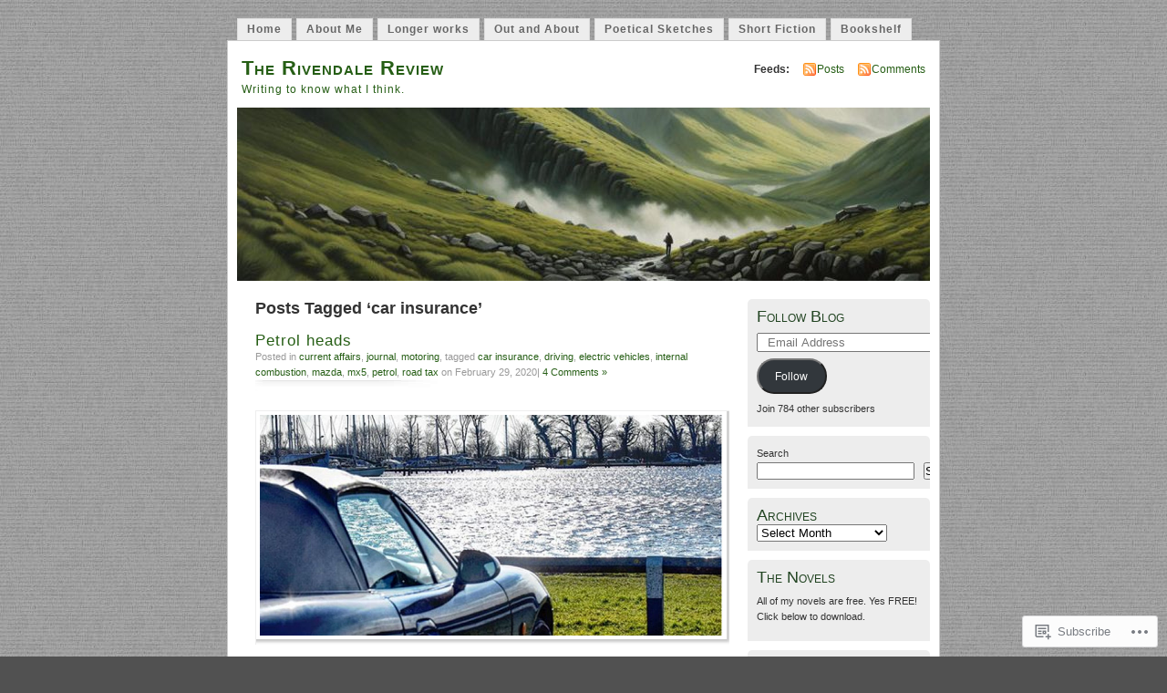

--- FILE ---
content_type: text/html; charset=UTF-8
request_url: https://michaelgraeme.wordpress.com/tag/car-insurance/
body_size: 30792
content:
<!DOCTYPE html PUBLIC "-//W3C//DTD XHTML 1.0 Transitional//EN" "http://www.w3.org/TR/xhtml1/DTD/xhtml1-transitional.dtd">
<html xmlns="http://www.w3.org/1999/xhtml" lang="en">
<head profile="http://gmpg.org/xfn/11">
<meta http-equiv="Content-Type" content="text/html; charset=UTF-8" />
<title>car insurance | The Rivendale Review</title>
<link rel="pingback" href="https://michaelgraeme.wordpress.com/xmlrpc.php" />
<meta name='robots' content='max-image-preview:large' />
<link rel='dns-prefetch' href='//s0.wp.com' />
<link rel="alternate" type="application/rss+xml" title="The Rivendale Review &raquo; Feed" href="https://michaelgraeme.wordpress.com/feed/" />
<link rel="alternate" type="application/rss+xml" title="The Rivendale Review &raquo; Comments Feed" href="https://michaelgraeme.wordpress.com/comments/feed/" />
<link rel="alternate" type="application/rss+xml" title="The Rivendale Review &raquo; car insurance Tag Feed" href="https://michaelgraeme.wordpress.com/tag/car-insurance/feed/" />
	<script type="text/javascript">
		/* <![CDATA[ */
		function addLoadEvent(func) {
			var oldonload = window.onload;
			if (typeof window.onload != 'function') {
				window.onload = func;
			} else {
				window.onload = function () {
					oldonload();
					func();
				}
			}
		}
		/* ]]> */
	</script>
	<link crossorigin='anonymous' rel='stylesheet' id='all-css-0-1' href='/_static/??/wp-content/mu-plugins/likes/jetpack-likes.css,/wp-content/mu-plugins/infinity/themes/pub/mistylook.css?m=1743883414j&cssminify=yes' type='text/css' media='all' />
<style id='wp-emoji-styles-inline-css'>

	img.wp-smiley, img.emoji {
		display: inline !important;
		border: none !important;
		box-shadow: none !important;
		height: 1em !important;
		width: 1em !important;
		margin: 0 0.07em !important;
		vertical-align: -0.1em !important;
		background: none !important;
		padding: 0 !important;
	}
/*# sourceURL=wp-emoji-styles-inline-css */
</style>
<link crossorigin='anonymous' rel='stylesheet' id='all-css-2-1' href='/wp-content/plugins/gutenberg-core/v22.4.0/build/styles/block-library/style.min.css?m=1768935615i&cssminify=yes' type='text/css' media='all' />
<style id='wp-block-library-inline-css'>
.has-text-align-justify {
	text-align:justify;
}
.has-text-align-justify{text-align:justify;}

/*# sourceURL=wp-block-library-inline-css */
</style><style id='wp-block-heading-inline-css'>
h1:where(.wp-block-heading).has-background,h2:where(.wp-block-heading).has-background,h3:where(.wp-block-heading).has-background,h4:where(.wp-block-heading).has-background,h5:where(.wp-block-heading).has-background,h6:where(.wp-block-heading).has-background{padding:1.25em 2.375em}h1.has-text-align-left[style*=writing-mode]:where([style*=vertical-lr]),h1.has-text-align-right[style*=writing-mode]:where([style*=vertical-rl]),h2.has-text-align-left[style*=writing-mode]:where([style*=vertical-lr]),h2.has-text-align-right[style*=writing-mode]:where([style*=vertical-rl]),h3.has-text-align-left[style*=writing-mode]:where([style*=vertical-lr]),h3.has-text-align-right[style*=writing-mode]:where([style*=vertical-rl]),h4.has-text-align-left[style*=writing-mode]:where([style*=vertical-lr]),h4.has-text-align-right[style*=writing-mode]:where([style*=vertical-rl]),h5.has-text-align-left[style*=writing-mode]:where([style*=vertical-lr]),h5.has-text-align-right[style*=writing-mode]:where([style*=vertical-rl]),h6.has-text-align-left[style*=writing-mode]:where([style*=vertical-lr]),h6.has-text-align-right[style*=writing-mode]:where([style*=vertical-rl]){rotate:180deg}
/*# sourceURL=https://s0.wp.com/wp-content/plugins/gutenberg-core/v22.4.0/build/styles/block-library/heading/style.min.css */
</style>
<style id='wp-block-image-inline-css'>
.wp-block-image>a,.wp-block-image>figure>a{display:inline-block}.wp-block-image img{box-sizing:border-box;height:auto;max-width:100%;vertical-align:bottom}@media not (prefers-reduced-motion){.wp-block-image img.hide{visibility:hidden}.wp-block-image img.show{animation:show-content-image .4s}}.wp-block-image[style*=border-radius] img,.wp-block-image[style*=border-radius]>a{border-radius:inherit}.wp-block-image.has-custom-border img{box-sizing:border-box}.wp-block-image.aligncenter{text-align:center}.wp-block-image.alignfull>a,.wp-block-image.alignwide>a{width:100%}.wp-block-image.alignfull img,.wp-block-image.alignwide img{height:auto;width:100%}.wp-block-image .aligncenter,.wp-block-image .alignleft,.wp-block-image .alignright,.wp-block-image.aligncenter,.wp-block-image.alignleft,.wp-block-image.alignright{display:table}.wp-block-image .aligncenter>figcaption,.wp-block-image .alignleft>figcaption,.wp-block-image .alignright>figcaption,.wp-block-image.aligncenter>figcaption,.wp-block-image.alignleft>figcaption,.wp-block-image.alignright>figcaption{caption-side:bottom;display:table-caption}.wp-block-image .alignleft{float:left;margin:.5em 1em .5em 0}.wp-block-image .alignright{float:right;margin:.5em 0 .5em 1em}.wp-block-image .aligncenter{margin-left:auto;margin-right:auto}.wp-block-image :where(figcaption){margin-bottom:1em;margin-top:.5em}.wp-block-image.is-style-circle-mask img{border-radius:9999px}@supports ((-webkit-mask-image:none) or (mask-image:none)) or (-webkit-mask-image:none){.wp-block-image.is-style-circle-mask img{border-radius:0;-webkit-mask-image:url('data:image/svg+xml;utf8,<svg viewBox="0 0 100 100" xmlns="http://www.w3.org/2000/svg"><circle cx="50" cy="50" r="50"/></svg>');mask-image:url('data:image/svg+xml;utf8,<svg viewBox="0 0 100 100" xmlns="http://www.w3.org/2000/svg"><circle cx="50" cy="50" r="50"/></svg>');mask-mode:alpha;-webkit-mask-position:center;mask-position:center;-webkit-mask-repeat:no-repeat;mask-repeat:no-repeat;-webkit-mask-size:contain;mask-size:contain}}:root :where(.wp-block-image.is-style-rounded img,.wp-block-image .is-style-rounded img){border-radius:9999px}.wp-block-image figure{margin:0}.wp-lightbox-container{display:flex;flex-direction:column;position:relative}.wp-lightbox-container img{cursor:zoom-in}.wp-lightbox-container img:hover+button{opacity:1}.wp-lightbox-container button{align-items:center;backdrop-filter:blur(16px) saturate(180%);background-color:#5a5a5a40;border:none;border-radius:4px;cursor:zoom-in;display:flex;height:20px;justify-content:center;opacity:0;padding:0;position:absolute;right:16px;text-align:center;top:16px;width:20px;z-index:100}@media not (prefers-reduced-motion){.wp-lightbox-container button{transition:opacity .2s ease}}.wp-lightbox-container button:focus-visible{outline:3px auto #5a5a5a40;outline:3px auto -webkit-focus-ring-color;outline-offset:3px}.wp-lightbox-container button:hover{cursor:pointer;opacity:1}.wp-lightbox-container button:focus{opacity:1}.wp-lightbox-container button:focus,.wp-lightbox-container button:hover,.wp-lightbox-container button:not(:hover):not(:active):not(.has-background){background-color:#5a5a5a40;border:none}.wp-lightbox-overlay{box-sizing:border-box;cursor:zoom-out;height:100vh;left:0;overflow:hidden;position:fixed;top:0;visibility:hidden;width:100%;z-index:100000}.wp-lightbox-overlay .close-button{align-items:center;cursor:pointer;display:flex;justify-content:center;min-height:40px;min-width:40px;padding:0;position:absolute;right:calc(env(safe-area-inset-right) + 16px);top:calc(env(safe-area-inset-top) + 16px);z-index:5000000}.wp-lightbox-overlay .close-button:focus,.wp-lightbox-overlay .close-button:hover,.wp-lightbox-overlay .close-button:not(:hover):not(:active):not(.has-background){background:none;border:none}.wp-lightbox-overlay .lightbox-image-container{height:var(--wp--lightbox-container-height);left:50%;overflow:hidden;position:absolute;top:50%;transform:translate(-50%,-50%);transform-origin:top left;width:var(--wp--lightbox-container-width);z-index:9999999999}.wp-lightbox-overlay .wp-block-image{align-items:center;box-sizing:border-box;display:flex;height:100%;justify-content:center;margin:0;position:relative;transform-origin:0 0;width:100%;z-index:3000000}.wp-lightbox-overlay .wp-block-image img{height:var(--wp--lightbox-image-height);min-height:var(--wp--lightbox-image-height);min-width:var(--wp--lightbox-image-width);width:var(--wp--lightbox-image-width)}.wp-lightbox-overlay .wp-block-image figcaption{display:none}.wp-lightbox-overlay button{background:none;border:none}.wp-lightbox-overlay .scrim{background-color:#fff;height:100%;opacity:.9;position:absolute;width:100%;z-index:2000000}.wp-lightbox-overlay.active{visibility:visible}@media not (prefers-reduced-motion){.wp-lightbox-overlay.active{animation:turn-on-visibility .25s both}.wp-lightbox-overlay.active img{animation:turn-on-visibility .35s both}.wp-lightbox-overlay.show-closing-animation:not(.active){animation:turn-off-visibility .35s both}.wp-lightbox-overlay.show-closing-animation:not(.active) img{animation:turn-off-visibility .25s both}.wp-lightbox-overlay.zoom.active{animation:none;opacity:1;visibility:visible}.wp-lightbox-overlay.zoom.active .lightbox-image-container{animation:lightbox-zoom-in .4s}.wp-lightbox-overlay.zoom.active .lightbox-image-container img{animation:none}.wp-lightbox-overlay.zoom.active .scrim{animation:turn-on-visibility .4s forwards}.wp-lightbox-overlay.zoom.show-closing-animation:not(.active){animation:none}.wp-lightbox-overlay.zoom.show-closing-animation:not(.active) .lightbox-image-container{animation:lightbox-zoom-out .4s}.wp-lightbox-overlay.zoom.show-closing-animation:not(.active) .lightbox-image-container img{animation:none}.wp-lightbox-overlay.zoom.show-closing-animation:not(.active) .scrim{animation:turn-off-visibility .4s forwards}}@keyframes show-content-image{0%{visibility:hidden}99%{visibility:hidden}to{visibility:visible}}@keyframes turn-on-visibility{0%{opacity:0}to{opacity:1}}@keyframes turn-off-visibility{0%{opacity:1;visibility:visible}99%{opacity:0;visibility:visible}to{opacity:0;visibility:hidden}}@keyframes lightbox-zoom-in{0%{transform:translate(calc((-100vw + var(--wp--lightbox-scrollbar-width))/2 + var(--wp--lightbox-initial-left-position)),calc(-50vh + var(--wp--lightbox-initial-top-position))) scale(var(--wp--lightbox-scale))}to{transform:translate(-50%,-50%) scale(1)}}@keyframes lightbox-zoom-out{0%{transform:translate(-50%,-50%) scale(1);visibility:visible}99%{visibility:visible}to{transform:translate(calc((-100vw + var(--wp--lightbox-scrollbar-width))/2 + var(--wp--lightbox-initial-left-position)),calc(-50vh + var(--wp--lightbox-initial-top-position))) scale(var(--wp--lightbox-scale));visibility:hidden}}
/*# sourceURL=https://s0.wp.com/wp-content/plugins/gutenberg-core/v22.4.0/build/styles/block-library/image/style.min.css */
</style>
<style id='wp-block-paragraph-inline-css'>
.is-small-text{font-size:.875em}.is-regular-text{font-size:1em}.is-large-text{font-size:2.25em}.is-larger-text{font-size:3em}.has-drop-cap:not(:focus):first-letter{float:left;font-size:8.4em;font-style:normal;font-weight:100;line-height:.68;margin:.05em .1em 0 0;text-transform:uppercase}body.rtl .has-drop-cap:not(:focus):first-letter{float:none;margin-left:.1em}p.has-drop-cap.has-background{overflow:hidden}:root :where(p.has-background){padding:1.25em 2.375em}:where(p.has-text-color:not(.has-link-color)) a{color:inherit}p.has-text-align-left[style*="writing-mode:vertical-lr"],p.has-text-align-right[style*="writing-mode:vertical-rl"]{rotate:180deg}
/*# sourceURL=https://s0.wp.com/wp-content/plugins/gutenberg-core/v22.4.0/build/styles/block-library/paragraph/style.min.css */
</style>
<style id='wp-block-search-inline-css'>
.wp-block-search__button{margin-left:10px;word-break:normal}.wp-block-search__button.has-icon{line-height:0}.wp-block-search__button svg{fill:currentColor;height:1.25em;min-height:24px;min-width:24px;vertical-align:text-bottom;width:1.25em}:where(.wp-block-search__button){border:1px solid #ccc;padding:6px 10px}.wp-block-search__inside-wrapper{display:flex;flex:auto;flex-wrap:nowrap;max-width:100%}.wp-block-search__label{width:100%}.wp-block-search.wp-block-search__button-only .wp-block-search__button{box-sizing:border-box;display:flex;flex-shrink:0;justify-content:center;margin-left:0;max-width:100%}.wp-block-search.wp-block-search__button-only .wp-block-search__inside-wrapper{min-width:0!important;transition-property:width}.wp-block-search.wp-block-search__button-only .wp-block-search__input{flex-basis:100%;transition-duration:.3s}.wp-block-search.wp-block-search__button-only.wp-block-search__searchfield-hidden,.wp-block-search.wp-block-search__button-only.wp-block-search__searchfield-hidden .wp-block-search__inside-wrapper{overflow:hidden}.wp-block-search.wp-block-search__button-only.wp-block-search__searchfield-hidden .wp-block-search__input{border-left-width:0!important;border-right-width:0!important;flex-basis:0;flex-grow:0;margin:0;min-width:0!important;padding-left:0!important;padding-right:0!important;width:0!important}:where(.wp-block-search__input){appearance:none;border:1px solid #949494;flex-grow:1;font-family:inherit;font-size:inherit;font-style:inherit;font-weight:inherit;letter-spacing:inherit;line-height:inherit;margin-left:0;margin-right:0;min-width:3rem;padding:8px;text-decoration:unset!important;text-transform:inherit}:where(.wp-block-search__button-inside .wp-block-search__inside-wrapper){background-color:#fff;border:1px solid #949494;box-sizing:border-box;padding:4px}:where(.wp-block-search__button-inside .wp-block-search__inside-wrapper) .wp-block-search__input{border:none;border-radius:0;padding:0 4px}:where(.wp-block-search__button-inside .wp-block-search__inside-wrapper) .wp-block-search__input:focus{outline:none}:where(.wp-block-search__button-inside .wp-block-search__inside-wrapper) :where(.wp-block-search__button){padding:4px 8px}.wp-block-search.aligncenter .wp-block-search__inside-wrapper{margin:auto}.wp-block[data-align=right] .wp-block-search.wp-block-search__button-only .wp-block-search__inside-wrapper{float:right}
/*# sourceURL=https://s0.wp.com/wp-content/plugins/gutenberg-core/v22.4.0/build/styles/block-library/search/style.min.css */
</style>
<style id='global-styles-inline-css'>
:root{--wp--preset--aspect-ratio--square: 1;--wp--preset--aspect-ratio--4-3: 4/3;--wp--preset--aspect-ratio--3-4: 3/4;--wp--preset--aspect-ratio--3-2: 3/2;--wp--preset--aspect-ratio--2-3: 2/3;--wp--preset--aspect-ratio--16-9: 16/9;--wp--preset--aspect-ratio--9-16: 9/16;--wp--preset--color--black: #000000;--wp--preset--color--cyan-bluish-gray: #abb8c3;--wp--preset--color--white: #ffffff;--wp--preset--color--pale-pink: #f78da7;--wp--preset--color--vivid-red: #cf2e2e;--wp--preset--color--luminous-vivid-orange: #ff6900;--wp--preset--color--luminous-vivid-amber: #fcb900;--wp--preset--color--light-green-cyan: #7bdcb5;--wp--preset--color--vivid-green-cyan: #00d084;--wp--preset--color--pale-cyan-blue: #8ed1fc;--wp--preset--color--vivid-cyan-blue: #0693e3;--wp--preset--color--vivid-purple: #9b51e0;--wp--preset--gradient--vivid-cyan-blue-to-vivid-purple: linear-gradient(135deg,rgb(6,147,227) 0%,rgb(155,81,224) 100%);--wp--preset--gradient--light-green-cyan-to-vivid-green-cyan: linear-gradient(135deg,rgb(122,220,180) 0%,rgb(0,208,130) 100%);--wp--preset--gradient--luminous-vivid-amber-to-luminous-vivid-orange: linear-gradient(135deg,rgb(252,185,0) 0%,rgb(255,105,0) 100%);--wp--preset--gradient--luminous-vivid-orange-to-vivid-red: linear-gradient(135deg,rgb(255,105,0) 0%,rgb(207,46,46) 100%);--wp--preset--gradient--very-light-gray-to-cyan-bluish-gray: linear-gradient(135deg,rgb(238,238,238) 0%,rgb(169,184,195) 100%);--wp--preset--gradient--cool-to-warm-spectrum: linear-gradient(135deg,rgb(74,234,220) 0%,rgb(151,120,209) 20%,rgb(207,42,186) 40%,rgb(238,44,130) 60%,rgb(251,105,98) 80%,rgb(254,248,76) 100%);--wp--preset--gradient--blush-light-purple: linear-gradient(135deg,rgb(255,206,236) 0%,rgb(152,150,240) 100%);--wp--preset--gradient--blush-bordeaux: linear-gradient(135deg,rgb(254,205,165) 0%,rgb(254,45,45) 50%,rgb(107,0,62) 100%);--wp--preset--gradient--luminous-dusk: linear-gradient(135deg,rgb(255,203,112) 0%,rgb(199,81,192) 50%,rgb(65,88,208) 100%);--wp--preset--gradient--pale-ocean: linear-gradient(135deg,rgb(255,245,203) 0%,rgb(182,227,212) 50%,rgb(51,167,181) 100%);--wp--preset--gradient--electric-grass: linear-gradient(135deg,rgb(202,248,128) 0%,rgb(113,206,126) 100%);--wp--preset--gradient--midnight: linear-gradient(135deg,rgb(2,3,129) 0%,rgb(40,116,252) 100%);--wp--preset--font-size--small: 13px;--wp--preset--font-size--medium: 20px;--wp--preset--font-size--large: 36px;--wp--preset--font-size--x-large: 42px;--wp--preset--font-family--albert-sans: 'Albert Sans', sans-serif;--wp--preset--font-family--alegreya: Alegreya, serif;--wp--preset--font-family--arvo: Arvo, serif;--wp--preset--font-family--bodoni-moda: 'Bodoni Moda', serif;--wp--preset--font-family--bricolage-grotesque: 'Bricolage Grotesque', sans-serif;--wp--preset--font-family--cabin: Cabin, sans-serif;--wp--preset--font-family--chivo: Chivo, sans-serif;--wp--preset--font-family--commissioner: Commissioner, sans-serif;--wp--preset--font-family--cormorant: Cormorant, serif;--wp--preset--font-family--courier-prime: 'Courier Prime', monospace;--wp--preset--font-family--crimson-pro: 'Crimson Pro', serif;--wp--preset--font-family--dm-mono: 'DM Mono', monospace;--wp--preset--font-family--dm-sans: 'DM Sans', sans-serif;--wp--preset--font-family--dm-serif-display: 'DM Serif Display', serif;--wp--preset--font-family--domine: Domine, serif;--wp--preset--font-family--eb-garamond: 'EB Garamond', serif;--wp--preset--font-family--epilogue: Epilogue, sans-serif;--wp--preset--font-family--fahkwang: Fahkwang, sans-serif;--wp--preset--font-family--figtree: Figtree, sans-serif;--wp--preset--font-family--fira-sans: 'Fira Sans', sans-serif;--wp--preset--font-family--fjalla-one: 'Fjalla One', sans-serif;--wp--preset--font-family--fraunces: Fraunces, serif;--wp--preset--font-family--gabarito: Gabarito, system-ui;--wp--preset--font-family--ibm-plex-mono: 'IBM Plex Mono', monospace;--wp--preset--font-family--ibm-plex-sans: 'IBM Plex Sans', sans-serif;--wp--preset--font-family--ibarra-real-nova: 'Ibarra Real Nova', serif;--wp--preset--font-family--instrument-serif: 'Instrument Serif', serif;--wp--preset--font-family--inter: Inter, sans-serif;--wp--preset--font-family--josefin-sans: 'Josefin Sans', sans-serif;--wp--preset--font-family--jost: Jost, sans-serif;--wp--preset--font-family--libre-baskerville: 'Libre Baskerville', serif;--wp--preset--font-family--libre-franklin: 'Libre Franklin', sans-serif;--wp--preset--font-family--literata: Literata, serif;--wp--preset--font-family--lora: Lora, serif;--wp--preset--font-family--merriweather: Merriweather, serif;--wp--preset--font-family--montserrat: Montserrat, sans-serif;--wp--preset--font-family--newsreader: Newsreader, serif;--wp--preset--font-family--noto-sans-mono: 'Noto Sans Mono', sans-serif;--wp--preset--font-family--nunito: Nunito, sans-serif;--wp--preset--font-family--open-sans: 'Open Sans', sans-serif;--wp--preset--font-family--overpass: Overpass, sans-serif;--wp--preset--font-family--pt-serif: 'PT Serif', serif;--wp--preset--font-family--petrona: Petrona, serif;--wp--preset--font-family--piazzolla: Piazzolla, serif;--wp--preset--font-family--playfair-display: 'Playfair Display', serif;--wp--preset--font-family--plus-jakarta-sans: 'Plus Jakarta Sans', sans-serif;--wp--preset--font-family--poppins: Poppins, sans-serif;--wp--preset--font-family--raleway: Raleway, sans-serif;--wp--preset--font-family--roboto: Roboto, sans-serif;--wp--preset--font-family--roboto-slab: 'Roboto Slab', serif;--wp--preset--font-family--rubik: Rubik, sans-serif;--wp--preset--font-family--rufina: Rufina, serif;--wp--preset--font-family--sora: Sora, sans-serif;--wp--preset--font-family--source-sans-3: 'Source Sans 3', sans-serif;--wp--preset--font-family--source-serif-4: 'Source Serif 4', serif;--wp--preset--font-family--space-mono: 'Space Mono', monospace;--wp--preset--font-family--syne: Syne, sans-serif;--wp--preset--font-family--texturina: Texturina, serif;--wp--preset--font-family--urbanist: Urbanist, sans-serif;--wp--preset--font-family--work-sans: 'Work Sans', sans-serif;--wp--preset--spacing--20: 0.44rem;--wp--preset--spacing--30: 0.67rem;--wp--preset--spacing--40: 1rem;--wp--preset--spacing--50: 1.5rem;--wp--preset--spacing--60: 2.25rem;--wp--preset--spacing--70: 3.38rem;--wp--preset--spacing--80: 5.06rem;--wp--preset--shadow--natural: 6px 6px 9px rgba(0, 0, 0, 0.2);--wp--preset--shadow--deep: 12px 12px 50px rgba(0, 0, 0, 0.4);--wp--preset--shadow--sharp: 6px 6px 0px rgba(0, 0, 0, 0.2);--wp--preset--shadow--outlined: 6px 6px 0px -3px rgb(255, 255, 255), 6px 6px rgb(0, 0, 0);--wp--preset--shadow--crisp: 6px 6px 0px rgb(0, 0, 0);}:where(body) { margin: 0; }:where(.is-layout-flex){gap: 0.5em;}:where(.is-layout-grid){gap: 0.5em;}body .is-layout-flex{display: flex;}.is-layout-flex{flex-wrap: wrap;align-items: center;}.is-layout-flex > :is(*, div){margin: 0;}body .is-layout-grid{display: grid;}.is-layout-grid > :is(*, div){margin: 0;}body{padding-top: 0px;padding-right: 0px;padding-bottom: 0px;padding-left: 0px;}:root :where(.wp-element-button, .wp-block-button__link){background-color: #32373c;border-width: 0;color: #fff;font-family: inherit;font-size: inherit;font-style: inherit;font-weight: inherit;letter-spacing: inherit;line-height: inherit;padding-top: calc(0.667em + 2px);padding-right: calc(1.333em + 2px);padding-bottom: calc(0.667em + 2px);padding-left: calc(1.333em + 2px);text-decoration: none;text-transform: inherit;}.has-black-color{color: var(--wp--preset--color--black) !important;}.has-cyan-bluish-gray-color{color: var(--wp--preset--color--cyan-bluish-gray) !important;}.has-white-color{color: var(--wp--preset--color--white) !important;}.has-pale-pink-color{color: var(--wp--preset--color--pale-pink) !important;}.has-vivid-red-color{color: var(--wp--preset--color--vivid-red) !important;}.has-luminous-vivid-orange-color{color: var(--wp--preset--color--luminous-vivid-orange) !important;}.has-luminous-vivid-amber-color{color: var(--wp--preset--color--luminous-vivid-amber) !important;}.has-light-green-cyan-color{color: var(--wp--preset--color--light-green-cyan) !important;}.has-vivid-green-cyan-color{color: var(--wp--preset--color--vivid-green-cyan) !important;}.has-pale-cyan-blue-color{color: var(--wp--preset--color--pale-cyan-blue) !important;}.has-vivid-cyan-blue-color{color: var(--wp--preset--color--vivid-cyan-blue) !important;}.has-vivid-purple-color{color: var(--wp--preset--color--vivid-purple) !important;}.has-black-background-color{background-color: var(--wp--preset--color--black) !important;}.has-cyan-bluish-gray-background-color{background-color: var(--wp--preset--color--cyan-bluish-gray) !important;}.has-white-background-color{background-color: var(--wp--preset--color--white) !important;}.has-pale-pink-background-color{background-color: var(--wp--preset--color--pale-pink) !important;}.has-vivid-red-background-color{background-color: var(--wp--preset--color--vivid-red) !important;}.has-luminous-vivid-orange-background-color{background-color: var(--wp--preset--color--luminous-vivid-orange) !important;}.has-luminous-vivid-amber-background-color{background-color: var(--wp--preset--color--luminous-vivid-amber) !important;}.has-light-green-cyan-background-color{background-color: var(--wp--preset--color--light-green-cyan) !important;}.has-vivid-green-cyan-background-color{background-color: var(--wp--preset--color--vivid-green-cyan) !important;}.has-pale-cyan-blue-background-color{background-color: var(--wp--preset--color--pale-cyan-blue) !important;}.has-vivid-cyan-blue-background-color{background-color: var(--wp--preset--color--vivid-cyan-blue) !important;}.has-vivid-purple-background-color{background-color: var(--wp--preset--color--vivid-purple) !important;}.has-black-border-color{border-color: var(--wp--preset--color--black) !important;}.has-cyan-bluish-gray-border-color{border-color: var(--wp--preset--color--cyan-bluish-gray) !important;}.has-white-border-color{border-color: var(--wp--preset--color--white) !important;}.has-pale-pink-border-color{border-color: var(--wp--preset--color--pale-pink) !important;}.has-vivid-red-border-color{border-color: var(--wp--preset--color--vivid-red) !important;}.has-luminous-vivid-orange-border-color{border-color: var(--wp--preset--color--luminous-vivid-orange) !important;}.has-luminous-vivid-amber-border-color{border-color: var(--wp--preset--color--luminous-vivid-amber) !important;}.has-light-green-cyan-border-color{border-color: var(--wp--preset--color--light-green-cyan) !important;}.has-vivid-green-cyan-border-color{border-color: var(--wp--preset--color--vivid-green-cyan) !important;}.has-pale-cyan-blue-border-color{border-color: var(--wp--preset--color--pale-cyan-blue) !important;}.has-vivid-cyan-blue-border-color{border-color: var(--wp--preset--color--vivid-cyan-blue) !important;}.has-vivid-purple-border-color{border-color: var(--wp--preset--color--vivid-purple) !important;}.has-vivid-cyan-blue-to-vivid-purple-gradient-background{background: var(--wp--preset--gradient--vivid-cyan-blue-to-vivid-purple) !important;}.has-light-green-cyan-to-vivid-green-cyan-gradient-background{background: var(--wp--preset--gradient--light-green-cyan-to-vivid-green-cyan) !important;}.has-luminous-vivid-amber-to-luminous-vivid-orange-gradient-background{background: var(--wp--preset--gradient--luminous-vivid-amber-to-luminous-vivid-orange) !important;}.has-luminous-vivid-orange-to-vivid-red-gradient-background{background: var(--wp--preset--gradient--luminous-vivid-orange-to-vivid-red) !important;}.has-very-light-gray-to-cyan-bluish-gray-gradient-background{background: var(--wp--preset--gradient--very-light-gray-to-cyan-bluish-gray) !important;}.has-cool-to-warm-spectrum-gradient-background{background: var(--wp--preset--gradient--cool-to-warm-spectrum) !important;}.has-blush-light-purple-gradient-background{background: var(--wp--preset--gradient--blush-light-purple) !important;}.has-blush-bordeaux-gradient-background{background: var(--wp--preset--gradient--blush-bordeaux) !important;}.has-luminous-dusk-gradient-background{background: var(--wp--preset--gradient--luminous-dusk) !important;}.has-pale-ocean-gradient-background{background: var(--wp--preset--gradient--pale-ocean) !important;}.has-electric-grass-gradient-background{background: var(--wp--preset--gradient--electric-grass) !important;}.has-midnight-gradient-background{background: var(--wp--preset--gradient--midnight) !important;}.has-small-font-size{font-size: var(--wp--preset--font-size--small) !important;}.has-medium-font-size{font-size: var(--wp--preset--font-size--medium) !important;}.has-large-font-size{font-size: var(--wp--preset--font-size--large) !important;}.has-x-large-font-size{font-size: var(--wp--preset--font-size--x-large) !important;}.has-albert-sans-font-family{font-family: var(--wp--preset--font-family--albert-sans) !important;}.has-alegreya-font-family{font-family: var(--wp--preset--font-family--alegreya) !important;}.has-arvo-font-family{font-family: var(--wp--preset--font-family--arvo) !important;}.has-bodoni-moda-font-family{font-family: var(--wp--preset--font-family--bodoni-moda) !important;}.has-bricolage-grotesque-font-family{font-family: var(--wp--preset--font-family--bricolage-grotesque) !important;}.has-cabin-font-family{font-family: var(--wp--preset--font-family--cabin) !important;}.has-chivo-font-family{font-family: var(--wp--preset--font-family--chivo) !important;}.has-commissioner-font-family{font-family: var(--wp--preset--font-family--commissioner) !important;}.has-cormorant-font-family{font-family: var(--wp--preset--font-family--cormorant) !important;}.has-courier-prime-font-family{font-family: var(--wp--preset--font-family--courier-prime) !important;}.has-crimson-pro-font-family{font-family: var(--wp--preset--font-family--crimson-pro) !important;}.has-dm-mono-font-family{font-family: var(--wp--preset--font-family--dm-mono) !important;}.has-dm-sans-font-family{font-family: var(--wp--preset--font-family--dm-sans) !important;}.has-dm-serif-display-font-family{font-family: var(--wp--preset--font-family--dm-serif-display) !important;}.has-domine-font-family{font-family: var(--wp--preset--font-family--domine) !important;}.has-eb-garamond-font-family{font-family: var(--wp--preset--font-family--eb-garamond) !important;}.has-epilogue-font-family{font-family: var(--wp--preset--font-family--epilogue) !important;}.has-fahkwang-font-family{font-family: var(--wp--preset--font-family--fahkwang) !important;}.has-figtree-font-family{font-family: var(--wp--preset--font-family--figtree) !important;}.has-fira-sans-font-family{font-family: var(--wp--preset--font-family--fira-sans) !important;}.has-fjalla-one-font-family{font-family: var(--wp--preset--font-family--fjalla-one) !important;}.has-fraunces-font-family{font-family: var(--wp--preset--font-family--fraunces) !important;}.has-gabarito-font-family{font-family: var(--wp--preset--font-family--gabarito) !important;}.has-ibm-plex-mono-font-family{font-family: var(--wp--preset--font-family--ibm-plex-mono) !important;}.has-ibm-plex-sans-font-family{font-family: var(--wp--preset--font-family--ibm-plex-sans) !important;}.has-ibarra-real-nova-font-family{font-family: var(--wp--preset--font-family--ibarra-real-nova) !important;}.has-instrument-serif-font-family{font-family: var(--wp--preset--font-family--instrument-serif) !important;}.has-inter-font-family{font-family: var(--wp--preset--font-family--inter) !important;}.has-josefin-sans-font-family{font-family: var(--wp--preset--font-family--josefin-sans) !important;}.has-jost-font-family{font-family: var(--wp--preset--font-family--jost) !important;}.has-libre-baskerville-font-family{font-family: var(--wp--preset--font-family--libre-baskerville) !important;}.has-libre-franklin-font-family{font-family: var(--wp--preset--font-family--libre-franklin) !important;}.has-literata-font-family{font-family: var(--wp--preset--font-family--literata) !important;}.has-lora-font-family{font-family: var(--wp--preset--font-family--lora) !important;}.has-merriweather-font-family{font-family: var(--wp--preset--font-family--merriweather) !important;}.has-montserrat-font-family{font-family: var(--wp--preset--font-family--montserrat) !important;}.has-newsreader-font-family{font-family: var(--wp--preset--font-family--newsreader) !important;}.has-noto-sans-mono-font-family{font-family: var(--wp--preset--font-family--noto-sans-mono) !important;}.has-nunito-font-family{font-family: var(--wp--preset--font-family--nunito) !important;}.has-open-sans-font-family{font-family: var(--wp--preset--font-family--open-sans) !important;}.has-overpass-font-family{font-family: var(--wp--preset--font-family--overpass) !important;}.has-pt-serif-font-family{font-family: var(--wp--preset--font-family--pt-serif) !important;}.has-petrona-font-family{font-family: var(--wp--preset--font-family--petrona) !important;}.has-piazzolla-font-family{font-family: var(--wp--preset--font-family--piazzolla) !important;}.has-playfair-display-font-family{font-family: var(--wp--preset--font-family--playfair-display) !important;}.has-plus-jakarta-sans-font-family{font-family: var(--wp--preset--font-family--plus-jakarta-sans) !important;}.has-poppins-font-family{font-family: var(--wp--preset--font-family--poppins) !important;}.has-raleway-font-family{font-family: var(--wp--preset--font-family--raleway) !important;}.has-roboto-font-family{font-family: var(--wp--preset--font-family--roboto) !important;}.has-roboto-slab-font-family{font-family: var(--wp--preset--font-family--roboto-slab) !important;}.has-rubik-font-family{font-family: var(--wp--preset--font-family--rubik) !important;}.has-rufina-font-family{font-family: var(--wp--preset--font-family--rufina) !important;}.has-sora-font-family{font-family: var(--wp--preset--font-family--sora) !important;}.has-source-sans-3-font-family{font-family: var(--wp--preset--font-family--source-sans-3) !important;}.has-source-serif-4-font-family{font-family: var(--wp--preset--font-family--source-serif-4) !important;}.has-space-mono-font-family{font-family: var(--wp--preset--font-family--space-mono) !important;}.has-syne-font-family{font-family: var(--wp--preset--font-family--syne) !important;}.has-texturina-font-family{font-family: var(--wp--preset--font-family--texturina) !important;}.has-urbanist-font-family{font-family: var(--wp--preset--font-family--urbanist) !important;}.has-work-sans-font-family{font-family: var(--wp--preset--font-family--work-sans) !important;}
/*# sourceURL=global-styles-inline-css */
</style>

<style id='classic-theme-styles-inline-css'>
.wp-block-button__link{background-color:#32373c;border-radius:9999px;box-shadow:none;color:#fff;font-size:1.125em;padding:calc(.667em + 2px) calc(1.333em + 2px);text-decoration:none}.wp-block-file__button{background:#32373c;color:#fff}.wp-block-accordion-heading{margin:0}.wp-block-accordion-heading__toggle{background-color:inherit!important;color:inherit!important}.wp-block-accordion-heading__toggle:not(:focus-visible){outline:none}.wp-block-accordion-heading__toggle:focus,.wp-block-accordion-heading__toggle:hover{background-color:inherit!important;border:none;box-shadow:none;color:inherit;padding:var(--wp--preset--spacing--20,1em) 0;text-decoration:none}.wp-block-accordion-heading__toggle:focus-visible{outline:auto;outline-offset:0}
/*# sourceURL=/wp-content/plugins/gutenberg-core/v22.4.0/build/styles/block-library/classic.min.css */
</style>
<link crossorigin='anonymous' rel='stylesheet' id='all-css-4-1' href='/_static/??-eJyFkFtuw0AIRTdUjFxbafpRdS1+kCnN4BkNOI/dBydqk6iS+4MA3QNc8JhhSJPRZJjjHHhSHFIf07BXfK3qbVWDsuRIUOhQtTiy2q8C1M6RqkH1BR8GyQz3WYW8L7mzRSE0ckeRxGVr2JHHQOa4/uRgdFpHsq+Bvs+FVMGj8CxgX75L/3C3Nua5R+HFREp7/NdMIbcdPA3Xw+7lGhQogT+rM07TUwG72HFZ0E/5qN/aevPeNM32+wLZapYX&cssminify=yes' type='text/css' media='all' />
<link crossorigin='anonymous' rel='stylesheet' id='print-css-5-1' href='/wp-content/mu-plugins/global-print/global-print.css?m=1465851035i&cssminify=yes' type='text/css' media='print' />
<style id='jetpack-global-styles-frontend-style-inline-css'>
:root { --font-headings: unset; --font-base: unset; --font-headings-default: -apple-system,BlinkMacSystemFont,"Segoe UI",Roboto,Oxygen-Sans,Ubuntu,Cantarell,"Helvetica Neue",sans-serif; --font-base-default: -apple-system,BlinkMacSystemFont,"Segoe UI",Roboto,Oxygen-Sans,Ubuntu,Cantarell,"Helvetica Neue",sans-serif;}
/*# sourceURL=jetpack-global-styles-frontend-style-inline-css */
</style>
<link crossorigin='anonymous' rel='stylesheet' id='all-css-8-1' href='/_static/??-eJyNjcsKAjEMRX/IGtQZBxfip0hMS9sxTYppGfx7H7gRN+7ugcs5sFRHKi1Ig9Jd5R6zGMyhVaTrh8G6QFHfORhYwlvw6P39PbPENZmt4G/ROQuBKWVkxxrVvuBH1lIoz2waILJekF+HUzlupnG3nQ77YZwfuRJIaQ==&cssminify=yes' type='text/css' media='all' />
<script type="text/javascript" id="wpcom-actionbar-placeholder-js-extra">
/* <![CDATA[ */
var actionbardata = {"siteID":"5862750","postID":"0","siteURL":"https://michaelgraeme.wordpress.com","xhrURL":"https://michaelgraeme.wordpress.com/wp-admin/admin-ajax.php","nonce":"790e1839d9","isLoggedIn":"","statusMessage":"","subsEmailDefault":"instantly","proxyScriptUrl":"https://s0.wp.com/wp-content/js/wpcom-proxy-request.js?m=1513050504i&amp;ver=20211021","i18n":{"followedText":"New posts from this site will now appear in your \u003Ca href=\"https://wordpress.com/reader\"\u003EReader\u003C/a\u003E","foldBar":"Collapse this bar","unfoldBar":"Expand this bar","shortLinkCopied":"Shortlink copied to clipboard."}};
//# sourceURL=wpcom-actionbar-placeholder-js-extra
/* ]]> */
</script>
<script type="text/javascript" id="jetpack-mu-wpcom-settings-js-before">
/* <![CDATA[ */
var JETPACK_MU_WPCOM_SETTINGS = {"assetsUrl":"https://s0.wp.com/wp-content/mu-plugins/jetpack-mu-wpcom-plugin/sun/jetpack_vendor/automattic/jetpack-mu-wpcom/src/build/"};
//# sourceURL=jetpack-mu-wpcom-settings-js-before
/* ]]> */
</script>
<script crossorigin='anonymous' type='text/javascript'  src='/wp-content/js/rlt-proxy.js?m=1720530689i'></script>
<script type="text/javascript" id="rlt-proxy-js-after">
/* <![CDATA[ */
	rltInitialize( {"token":null,"iframeOrigins":["https:\/\/widgets.wp.com"]} );
//# sourceURL=rlt-proxy-js-after
/* ]]> */
</script>
<link rel="EditURI" type="application/rsd+xml" title="RSD" href="https://michaelgraeme.wordpress.com/xmlrpc.php?rsd" />
<meta name="generator" content="WordPress.com" />

<!-- Jetpack Open Graph Tags -->
<meta property="og:type" content="website" />
<meta property="og:title" content="car insurance &#8211; The Rivendale Review" />
<meta property="og:url" content="https://michaelgraeme.wordpress.com/tag/car-insurance/" />
<meta property="og:site_name" content="The Rivendale Review" />
<meta property="og:image" content="https://michaelgraeme.wordpress.com/wp-content/uploads/2020/08/cropped-wp-1598100951061.jpg?w=200" />
<meta property="og:image:width" content="200" />
<meta property="og:image:height" content="200" />
<meta property="og:image:alt" content="" />
<meta property="og:locale" content="en_US" />
<meta property="fb:app_id" content="249643311490" />

<!-- End Jetpack Open Graph Tags -->
<link rel='openid.server' href='https://michaelgraeme.wordpress.com/?openidserver=1' />
<link rel='openid.delegate' href='https://michaelgraeme.wordpress.com/' />
<link rel="search" type="application/opensearchdescription+xml" href="https://michaelgraeme.wordpress.com/osd.xml" title="The Rivendale Review" />
<link rel="search" type="application/opensearchdescription+xml" href="https://s1.wp.com/opensearch.xml" title="WordPress.com" />
<meta name="theme-color" content="#515151" />
		<style id="wpcom-hotfix-masterbar-style">
			@media screen and (min-width: 783px) {
				#wpadminbar .quicklinks li#wp-admin-bar-my-account.with-avatar > a img {
					margin-top: 5px;
				}
			}
		</style>
		<meta name="description" content="Posts about car insurance written by Michael Graeme" />
<style type="text/css">
			#header h1 a,
		#header h2 {
			color: #265E15 !important;
		}
				#headerimage {
			background: url('https://michaelgraeme.wordpress.com/wp-content/uploads/2024/10/cropped-xtpoyakchbg7zxlr8icz-1-05mh8.jpg') no-repeat;
			height: 200px;
		}
	</style>
<style type="text/css" id="custom-background-css">
body.custom-background { background-color: #515151; background-image: url("https://michaelgraeme.files.wordpress.com/2017/12/pagebackground.jpg"); background-position: left top; background-size: auto; background-repeat: repeat; background-attachment: scroll; }
</style>
	<style type="text/css" id="custom-colors-css">	li.sidebox {
		background-image: none;
		border-radius: 5px 5px 0 0;
	}
body { background-color: #515151;}
</style>
<link rel="icon" href="https://michaelgraeme.wordpress.com/wp-content/uploads/2020/08/cropped-wp-1598100951061.jpg?w=32" sizes="32x32" />
<link rel="icon" href="https://michaelgraeme.wordpress.com/wp-content/uploads/2020/08/cropped-wp-1598100951061.jpg?w=192" sizes="192x192" />
<link rel="apple-touch-icon" href="https://michaelgraeme.wordpress.com/wp-content/uploads/2020/08/cropped-wp-1598100951061.jpg?w=180" />
<meta name="msapplication-TileImage" content="https://michaelgraeme.wordpress.com/wp-content/uploads/2020/08/cropped-wp-1598100951061.jpg?w=270" />
<link crossorigin='anonymous' rel='stylesheet' id='all-css-0-3' href='/_static/??-eJydjtsKwkAMRH/INtQL6oP4KdKmoaTd3YQmy+LfW/ECvqlvc4bhMFC0QklOySHmSkMeOBmM5Nri9GSwnODCCaELgpOBFVaaazRbwdeCKH0OZIDtLNkovDev4kff41Dm0C/YGc6szrJsP6iOnP48WrgfyA1ctFKxJZlfA91t53hq9rvN8dBsm/V4A009eyk=&cssminify=yes' type='text/css' media='all' />
<style id='jetpack-block-ai-chat-inline-css'>
.jetpack-ai-chat-feedback-container .jetpack-ai-chat-feedback-form{display:flex;flex-direction:row;flex-wrap:nowrap;margin-top:1rem}.jetpack-ai-chat-feedback-container .jetpack-ai-chat-feedback-form .jetpack-ai-chat-feedback-input{flex:auto;flex-grow:4}.jetpack-ai-chat-feedback-container .jetpack-ai-chat-feedback-form .jetpack-ai-chat-feedback-input input{font-size:16px;line-height:1.3;padding:15px 23px;width:100%}.jetpack-ai-chat-feedback-container .jetpack-ai-chat-feedback-form .jetpack-ai-chat-feedback-submit{flex:auto;flex-grow:1;height:53px;margin-left:10px;text-wrap:nowrap}.jetpack-ai-chat-feedback-container .jetpack-ai-chat-answer-feedback-buttons a{border:none;border-radius:2px;cursor:pointer;margin-left:.5rem;padding:.5rem;transition:.3s}.jetpack-ai-chat-feedback-container .jetpack-ai-chat-answer-feedback-buttons a svg{fill:var(--wp--preset--color--contrast);vertical-align:middle;width:20px}.jetpack-ai-chat-feedback-container .jetpack-ai-chat-answer-feedback-buttons a:disabled{cursor:not-allowed;opacity:.5}.jetpack-ai-chat-copy-button-container{margin:1rem 0}.jetpack-ai-chat-copy-button-container button{background:none;border:none;color:var(--wp--preset--color--secondary);cursor:pointer;display:block;font-size:16px;padding:inherit;position:relative;transition:.3s}.jetpack-ai-chat-copy-button-container button:disabled{cursor:not-allowed;opacity:.5}.jetpack-ai-chat-copy-button-container button .copy-icon{margin-right:.5rem;vertical-align:middle}.jetpack-ai-chat-error-container{color:#dc3232;font-size:1rem;margin:1rem 0}.wp-block-jetpack-ai-chat .jetpack-ai-chat-question-wrapper{display:flex;flex-direction:row;flex-wrap:nowrap;margin-top:1rem}.wp-block-jetpack-ai-chat .jetpack-ai-chat-question-wrapper .jetpack-ai-chat-question-input{flex:auto;flex-grow:4}.wp-block-jetpack-ai-chat .jetpack-ai-chat-question-wrapper .jetpack-ai-chat-question-input input{font-size:16px;line-height:1.3;padding:15px 23px;width:100%}.wp-block-jetpack-ai-chat .jetpack-ai-chat-question-wrapper .jetpack-ai-chat-question-input .components-base-control__field{margin-bottom:0}.wp-block-jetpack-ai-chat .jetpack-ai-chat-question-wrapper .jetpack-ai-chat-question-button{display:block;flex:auto;flex-grow:1;height:53px;margin-left:10px;text-wrap:nowrap;white-space:-moz-pre-space}.wp-block-jetpack-ai-chat .jetpack-ai-chat-answer-references{font-size:1rem;margin-top:12px}.wp-block-jetpack-ai-chat .jetpack-ai-chat-answer-references hr{margin:1rem 0}
/*# sourceURL=/wp-content/mu-plugins/jetpack-plugin/sun/_inc/blocks/ai-chat/view.css?minify=false */
</style>
</head>
<body id="section-index" class="archive tag tag-car-insurance tag-88639 custom-background wp-theme-pubmistylook customizer-styles-applied jetpack-reblog-enabled custom-colors">


<div id="navigation" class="clearfix">
	<div class="menu"><ul id="menu-menu-1" class="menu"><li id="menu-item-17224" class="menu-item menu-item-type-custom menu-item-object-custom menu-item-home menu-item-17224"><a href="https://michaelgraeme.wordpress.com/">Home</a></li>
<li id="menu-item-17225" class="menu-item menu-item-type-post_type menu-item-object-page menu-item-17225"><a href="https://michaelgraeme.wordpress.com/about/">About Me</a></li>
<li id="menu-item-17226" class="menu-item menu-item-type-post_type menu-item-object-page menu-item-17226"><a href="https://michaelgraeme.wordpress.com/longer-works/">Longer works</a></li>
<li id="menu-item-17227" class="menu-item menu-item-type-taxonomy menu-item-object-category menu-item-17227"><a href="https://michaelgraeme.wordpress.com/category/out-and-about/">Out and About</a></li>
<li id="menu-item-17228" class="menu-item menu-item-type-taxonomy menu-item-object-category menu-item-17228"><a href="https://michaelgraeme.wordpress.com/category/poetical-sketches/">Poetical Sketches</a></li>
<li id="menu-item-17229" class="menu-item menu-item-type-taxonomy menu-item-object-category menu-item-17229"><a href="https://michaelgraeme.wordpress.com/category/short-fiction/">Short Fiction</a></li>
<li id="menu-item-17284" class="menu-item menu-item-type-taxonomy menu-item-object-category menu-item-17284"><a href="https://michaelgraeme.wordpress.com/category/on-my-bookshelf/">Bookshelf</a></li>
</ul></div></div><!-- end id:navigation -->

<div id="container">

<div id="header">
<h1><a href="https://michaelgraeme.wordpress.com/" title="The Rivendale Review">The Rivendale Review</a></h1>
<h2>Writing to know what I think.</h2>
</div><!-- end id:header -->


	
		<div id="feedarea">
	<dl>
		<dt><strong>Feeds:</strong></dt>

			<dd><a href="https://michaelgraeme.wordpress.com/feed/">Posts</a></dd>
	
			<dd><a href="https://michaelgraeme.wordpress.com/comments/feed/">Comments</a></dd>
		</dl>
	</div><!-- end id:feedarea -->
	
	<div id="headerimage">
</div><!-- end id:headerimage -->

<div id="content">
<div id="content-main">
	              <h2 class="pagetitle">Posts Tagged &#8216;car insurance&#8217;</h2>
      		
			<div class="post-10033 post type-post status-publish format-standard hentry category-current-affairs category-journal category-motoring tag-car-insurance tag-driving tag-electric-vehicles tag-internal-combustion tag-mazda tag-mx5 tag-petrol tag-road-tax" id="post-10033">
				<div class="posttitle">
					<h2><a href="https://michaelgraeme.wordpress.com/2020/02/29/petrol-heads/" rel="bookmark">Petrol heads</a></h2>
					<p class="post-info">
					Posted in <a href="https://michaelgraeme.wordpress.com/category/current-affairs/" rel="category tag">current affairs</a>, <a href="https://michaelgraeme.wordpress.com/category/journal/" rel="category tag">journal</a>, <a href="https://michaelgraeme.wordpress.com/category/motoring/" rel="category tag">motoring</a>, tagged <a href="https://michaelgraeme.wordpress.com/tag/car-insurance/" rel="tag">car insurance</a>, <a href="https://michaelgraeme.wordpress.com/tag/driving/" rel="tag">driving</a>, <a href="https://michaelgraeme.wordpress.com/tag/electric-vehicles/" rel="tag">electric vehicles</a>, <a href="https://michaelgraeme.wordpress.com/tag/internal-combustion/" rel="tag">internal combustion</a>, <a href="https://michaelgraeme.wordpress.com/tag/mazda/" rel="tag">mazda</a>, <a href="https://michaelgraeme.wordpress.com/tag/mx5/" rel="tag">mx5</a>, <a href="https://michaelgraeme.wordpress.com/tag/petrol/" rel="tag">petrol</a>, <a href="https://michaelgraeme.wordpress.com/tag/road-tax/" rel="tag">road tax</a> on February 29, 2020|
													<a href="https://michaelgraeme.wordpress.com/2020/02/29/petrol-heads/#comments">4 Comments &#187;</a>											</p>
				</div>

				<div class="entry">
					<p><img data-attachment-id="9098" data-permalink="https://michaelgraeme.wordpress.com/2018/03/01/the-last-friday-of-february-2/mazda-at-glasson/" data-orig-file="https://michaelgraeme.wordpress.com/wp-content/uploads/2018/03/mazda-at-glasson.jpg" data-orig-size="800,382" data-comments-opened="1" data-image-meta="{&quot;aperture&quot;:&quot;0&quot;,&quot;credit&quot;:&quot;&quot;,&quot;camera&quot;:&quot;&quot;,&quot;caption&quot;:&quot;&quot;,&quot;created_timestamp&quot;:&quot;0&quot;,&quot;copyright&quot;:&quot;&quot;,&quot;focal_length&quot;:&quot;0&quot;,&quot;iso&quot;:&quot;0&quot;,&quot;shutter_speed&quot;:&quot;0&quot;,&quot;title&quot;:&quot;&quot;,&quot;orientation&quot;:&quot;0&quot;}" data-image-title="mazda at glasson" data-image-description="" data-image-caption="" data-medium-file="https://michaelgraeme.wordpress.com/wp-content/uploads/2018/03/mazda-at-glasson.jpg?w=300" data-large-file="https://michaelgraeme.wordpress.com/wp-content/uploads/2018/03/mazda-at-glasson.jpg?w=500" class="alignnone size-full wp-image-9098" src="https://michaelgraeme.wordpress.com/wp-content/uploads/2018/03/mazda-at-glasson.jpg?w=500" alt="mazda at glasson"   srcset="https://michaelgraeme.wordpress.com/wp-content/uploads/2018/03/mazda-at-glasson.jpg 800w, https://michaelgraeme.wordpress.com/wp-content/uploads/2018/03/mazda-at-glasson.jpg?w=150&amp;h=72 150w, https://michaelgraeme.wordpress.com/wp-content/uploads/2018/03/mazda-at-glasson.jpg?w=300&amp;h=143 300w, https://michaelgraeme.wordpress.com/wp-content/uploads/2018/03/mazda-at-glasson.jpg?w=768&amp;h=367 768w" sizes="(max-width: 800px) 100vw, 800px"></p>
<p>The mass-produced motor-car ushered in a revolution from the late fifties to the present day, essentially and literally mobilising the working class. It got people out of their towns at the weekend and it got them to work. As the bus and rail services were wound back in response, it seemed the future of transport was private rather than collective. But then we did it to death and made so many of the damned things they&#8217;re now killing us. But things are changing, motor-cars on the brink of becoming elitist again.</p>
<p>I&#8217;ve noticed in the last decade a decline in youngsters learning to drive, mainly due to the cost of insurance for first timers. You can still easily pick up a sturdy used vehicle for less than a grand, but it will cost a kid twice that to insure it, and there aren&#8217;t the jobs around for your average youngster paying that kind of money. When my own kids were learning I subbed them their first premiums but not all parents are in a position to do that.</p>
<p>So, it may be in the future we&#8217;re looking at collective solutions again, more busses, more trains. As for the pollution problem we&#8217;re hoping to address that with the increasing use of electrical vehicles (EVs) &#8211; at least for those who can afford them &#8211; though the futurologist in me says EVs will stall in the UK because we&#8217;ve barely the generating capacity to keep the lights on without everyone rolling home at tea time and plugging their cars in as well.</p>
<p>Cars have always meant a lot to me. They&#8217;ve got me to college, to work, taken me all over the UK for pleasure. The car I&#8217;m driving at the moment has given me the most pleasure of all, rather an old Mazda MX5, but still quite lovely to look at, and even with ninety five thousand on the clock still drives like new. For a one point six litre engine the road tax is pretty steep, and long ago outpaced my old-timer insurance premium, but then I&#8217;ve only to think of cruising the Dales with the top town in summer, and I pay up happily. Yes, she&#8217;s a bit of a polluter, but at the moment I have no other choice. It&#8217;s not her age, indeed newer petrol cars are worse, generating more CO2 than cars did a decade ago, mainly because demand for smaller cars is being overtaken by demand for gas-guzzling monsters.</p>
<p>I&#8217;ve always driven older cars. It&#8217;s the cheapest way to get around, and if you look after them they&#8217;ll go for ever. Yes, things go wrong with them more often than with new cars, but if you can&#8217;t fix them yourself, you take them to your local independent mechanic and he sorts them out for you. But newer vehicles are no guarantee of reliability. I&#8217;ve had a newer car but it came with a design fault in the transmission that was essentially unfixable. In my experience, new cars and dealerships are to be avoided if you&#8217;re of a frugal mindset, and finance for a car, indeed for anything, is enslavement.</p>
<p>I paid £2500 cash for the Mazda, six years ago and I&#8217;ve spent another thousand on her since in bits and bobs of repair. Like most cars she&#8217;ll do a round trip of a few hundred miles on half a tank of petrol and there are three filling stations within a couple of miles of home all competing for pennies on the price. However, I understand the push to rid the roads of the internal combustion engine, and furthermore I understand that push will come primarily from year on year hikes in vehicle excise duty, that eventually my beauty will have to be scrapped or sold to some rich petrol-head with more money than sense, and a penchant for the endearing qualities of older MX5&#8217;s.</p>
<p>So then I look at what&#8217;s coming and find electric vehicles still just don&#8217;t have the range. They&#8217;ll get you to the shops and back, but that&#8217;s about it. And the prices, of course, are eye-watering &#8211; twenty or even thirty thousand being considered pedestrian in the EV stakes. Nor does the second hand market offer much scope as yet, with the costs of replacing dud batteries easily outstripping the value of the vehicle. With some vehicles you can lease batteries, but that&#8217;s a form of finance that&#8217;s never ending. Things may change in time of course but we&#8217;ve still a long way to go.</p>
<p>Of course sworn urbanites don&#8217;t see the need for private transportation at all, and fair enough, because the cities are generally well served by bus and rail. But in the rest of the country there&#8217;s no alternative. My nearest town for food and other essentials is a twenty minute drive, or an hour by bus that runs once every ninety minutes. I could go to another town by train that runs once every hour and a quarter, but those services are more often cancelled, requiring rescue by taxi. I could forgo the trip (indeed I often do these days) and order everything online, but that&#8217;s only passing the pollution miles on to the van man who delivers your stuff.</p>
<p>There are interesting times ahead, but thus far horses and carts still seem to me a more viable alternative to internal combustion than anything else I&#8217;ve seen, so I&#8217;m hoping there&#8217;s enough petrol left to see me and my old Mazda comfortably out. There are a couple of nags that graze the field at the back of my house, and I recall I did once learn to ride. The only downside I recall is they&#8217;ve no brakes and, at times, a weird sense of humour.</p>
<p>Still, I wonder.</p>
<div id="jp-post-flair" class="sharedaddy sd-like-enabled sd-sharing-enabled"><div class="sharedaddy sd-sharing-enabled"><div class="robots-nocontent sd-block sd-social sd-social-official sd-sharing"><h3 class="sd-title">Share this:</h3><div class="sd-content"><ul><li class="share-bluesky"><a rel="nofollow noopener noreferrer"
				data-shared="sharing-bluesky-10033"
				class="share-bluesky sd-button"
				href="https://michaelgraeme.wordpress.com/2020/02/29/petrol-heads/?share=bluesky"
				target="_blank"
				aria-labelledby="sharing-bluesky-10033"
				>
				<span id="sharing-bluesky-10033" hidden>Share on Bluesky (Opens in new window)</span>
				<span>Bluesky</span>
			</a></li><li class="share-end"></li></ul></div></div></div><div class='sharedaddy sd-block sd-like jetpack-likes-widget-wrapper jetpack-likes-widget-unloaded' id='like-post-wrapper-5862750-10033-6973f97d9e2ea' data-src='//widgets.wp.com/likes/index.html?ver=20260123#blog_id=5862750&amp;post_id=10033&amp;origin=michaelgraeme.wordpress.com&amp;obj_id=5862750-10033-6973f97d9e2ea' data-name='like-post-frame-5862750-10033-6973f97d9e2ea' data-title='Like or Reblog'><div class='likes-widget-placeholder post-likes-widget-placeholder' style='height: 55px;'><span class='button'><span>Like</span></span> <span class='loading'>Loading...</span></div><span class='sd-text-color'></span><a class='sd-link-color'></a></div></div>					<p><a href="https://michaelgraeme.wordpress.com/2020/02/29/petrol-heads/" rel="bookmark" title="Permanent Link to Petrol heads">Read Full Post &raquo;</a></p>
				</div>
							</div>

		
			<div class="post-798 post type-post status-publish format-standard hentry category-journal category-motoring tag-car-insurance tag-financial-services tag-motoring tag-shopping-around" id="post-798">
				<div class="posttitle">
					<h2><a href="https://michaelgraeme.wordpress.com/2010/07/17/why-it-pays-to-ask-questions/" rel="bookmark">Car Insurance &#8211; why it pays to ask&nbsp;questions</a></h2>
					<p class="post-info">
					Posted in <a href="https://michaelgraeme.wordpress.com/category/journal/" rel="category tag">journal</a>, <a href="https://michaelgraeme.wordpress.com/category/motoring/" rel="category tag">motoring</a>, tagged <a href="https://michaelgraeme.wordpress.com/tag/car-insurance/" rel="tag">car insurance</a>, <a href="https://michaelgraeme.wordpress.com/tag/financial-services/" rel="tag">financial services</a>, <a href="https://michaelgraeme.wordpress.com/tag/motoring/" rel="tag">motoring</a>, <a href="https://michaelgraeme.wordpress.com/tag/shopping-around/" rel="tag">shopping around</a> on July 17, 2010|
													<a href="https://michaelgraeme.wordpress.com/2010/07/17/why-it-pays-to-ask-questions/#respond">Leave a Comment &#187;</a>											</p>
				</div>

				<div class="entry">
					<p style="text-align:justify;">For years now I&#8217;ve delegated the shopping around for the cheapest car insurance to a well known (UK) breakdown and recovery organisation. I&#8217;ve had no problem with this until now: they send you a renewal notice a few weeks before your car insurance expires, along with a note to say that &#8220;so and so&#8221; is the cheapest deal they could find, and you believe them, because they wouldn&#8217;t lie to you would they,  so you pay it.</p>
<p style="text-align:justify;">Last year the insurance premium on &#8220;Old Grumpy&#8221;, a 1.8 litre Vauxhall Astra, cost me just over £400, which I thought was a bit pricey, since I&#8217;m nearer to 50 years old than 19, and haven&#8217;t had a claim in nearly 20 years (touch wood) but hey: the world&#8217;s economy has just collapsed and everything seems to be falling down or getting blown up or flooded,  and things in the world of insurance are consequently  a bit dodgy at the moment, so I paid up. Today, however, I received notice of my renewal and this year the <span style="text-decoration:underline;">absolute cheapest quote</span>  was £650.00.</p>
<p style="text-align:justify;">When I read this I had a Broadgate Meadow moment, swore in disbelief and did something I&#8217;ve never done before: I got on the phone to the well known (UK) recovery organisation and asked if they&#8217;d perhaps made a mistake?</p>
<p style="text-align:justify;">No, there was no mistake. Things were topsy turvey in the world of insurance sir, but we can reduce it by £100.</p>
<p style="text-align:justify;">What?</p>
<p style="text-align:justify;">Have I got this right?</p>
<p style="text-align:justify;">There&#8217;s no mistake; after all your hard work on my behalf, £650 is the <em>cheapest</em> quote you can find me, but because I ring to query it you can knock £100 off it straight away without so much as a sharp intake of breath?</p>
<p style="text-align:justify;">Me-thinks there&#8217;s something funny going on here &#8211; a dimension to the universe of insurance providers that lies hidden to the rest of us, is mysterious, intangible, mercurial.</p>
<p style="text-align:justify;">So, my insurance was now down to £550,  but this still seemed rather high to me, so I said I&#8217;d think about it. Meanwhile, the call centre bod passed my details on to a mysterious  &#8220;special office&#8221; to see if they could reduce it still further.</p>
<p style="text-align:justify;">Perplexed, head in hands, and wondering if I should finally trade Old Grumpy in for a 50 cc moped, I checked online with an independent insurance provider who quoted me £360 &#8211; and that was the gold plated version: legal fees, protected no claims, enhanced courtesy car, blah-di-blah-di-blah.</p>
<p style="text-align:justify;">I was about to sign up to this when  the &#8220;special office&#8221; of the well known (UK) breakdown and recovery organisation came back with a further reduction of £150.</p>
<p style="text-align:justify;">So,.. wait a minute: you were going to charge me £650 , but because I queried it, you were suddenly able to reduce it to £400?</p>
<p style="text-align:justify;">I&#8217;ve allowed the well known (UK) breakdown and recovery organisation to manage my car insurance for more years than I can remember, but I was forced to take my leave of them because, although I recognise  my trust was naive, I lost that trust today, took charge of  my own shopping-around and saved myself nearly £300 in the process.</p>
<p style="text-align:justify;">My advice? Obviously, whoever your car insurance is with don&#8217;t just pay it when you get your renewal. Your apathy is an essential part of the financial services business model, and these are tough times, so be vigilant, or you&#8217;ll be the one getting shafted.</p>
<div id="jp-post-flair" class="sharedaddy sd-like-enabled sd-sharing-enabled"><div class="sharedaddy sd-sharing-enabled"><div class="robots-nocontent sd-block sd-social sd-social-official sd-sharing"><h3 class="sd-title">Share this:</h3><div class="sd-content"><ul><li class="share-bluesky"><a rel="nofollow noopener noreferrer"
				data-shared="sharing-bluesky-798"
				class="share-bluesky sd-button"
				href="https://michaelgraeme.wordpress.com/2010/07/17/why-it-pays-to-ask-questions/?share=bluesky"
				target="_blank"
				aria-labelledby="sharing-bluesky-798"
				>
				<span id="sharing-bluesky-798" hidden>Share on Bluesky (Opens in new window)</span>
				<span>Bluesky</span>
			</a></li><li class="share-end"></li></ul></div></div></div><div class='sharedaddy sd-block sd-like jetpack-likes-widget-wrapper jetpack-likes-widget-unloaded' id='like-post-wrapper-5862750-798-6973f97d9f18a' data-src='//widgets.wp.com/likes/index.html?ver=20260123#blog_id=5862750&amp;post_id=798&amp;origin=michaelgraeme.wordpress.com&amp;obj_id=5862750-798-6973f97d9f18a' data-name='like-post-frame-5862750-798-6973f97d9f18a' data-title='Like or Reblog'><div class='likes-widget-placeholder post-likes-widget-placeholder' style='height: 55px;'><span class='button'><span>Like</span></span> <span class='loading'>Loading...</span></div><span class='sd-text-color'></span><a class='sd-link-color'></a></div></div>					<p><a href="https://michaelgraeme.wordpress.com/2010/07/17/why-it-pays-to-ask-questions/" rel="bookmark" title="Permanent Link to Car Insurance &#8211; why it pays to ask&nbsp;questions">Read Full Post &raquo;</a></p>
				</div>
							</div>

		
		<p align="center"></p>

	</div><!-- end id:content-main -->
<div id="sidebar">
<ul>
<li class="sidebox"><h2><label for="subscribe-field">Follow Blog </label></h2>

			<div class="wp-block-jetpack-subscriptions__container">
			<form
				action="https://subscribe.wordpress.com"
				method="post"
				accept-charset="utf-8"
				data-blog="5862750"
				data-post_access_level="everybody"
				id="subscribe-blog"
			>
								<p id="subscribe-email">
					<label
						id="subscribe-field-label"
						for="subscribe-field"
						class="screen-reader-text"
					>
						Email Address:					</label>

					<input
							type="email"
							name="email"
							autocomplete="email"
							
							style="width: 95%; padding: 1px 10px"
							placeholder="Email Address"
							value=""
							id="subscribe-field"
							required
						/>				</p>

				<p id="subscribe-submit"
									>
					<input type="hidden" name="action" value="subscribe"/>
					<input type="hidden" name="blog_id" value="5862750"/>
					<input type="hidden" name="source" value="https://michaelgraeme.wordpress.com/tag/car-insurance/"/>
					<input type="hidden" name="sub-type" value="widget"/>
					<input type="hidden" name="redirect_fragment" value="subscribe-blog"/>
					<input type="hidden" id="_wpnonce" name="_wpnonce" value="5db9e84541" />					<button type="submit"
													class="wp-block-button__link"
																	>
						Follow					</button>
				</p>
			</form>
							<div class="wp-block-jetpack-subscriptions__subscount">
					Join 784 other subscribers				</div>
						</div>
			
</li><li class="sidebox"><form role="search" method="get" action="https://michaelgraeme.wordpress.com/" class="wp-block-search__button-outside wp-block-search__text-button wp-block-search"    ><label class="wp-block-search__label" for="wp-block-search__input-1" >Search</label><div class="wp-block-search__inside-wrapper" ><input class="wp-block-search__input" id="wp-block-search__input-1" placeholder="" value="" type="search" name="s" required /><button aria-label="Search" class="wp-block-search__button wp-element-button" type="submit" >Search</button></div></form></li><li class="sidebox"><h2>Archives</h2>		<label class="screen-reader-text" for="archives-dropdown-4">Archives</label>
		<select id="archives-dropdown-4" name="archive-dropdown">
			
			<option value="">Select Month</option>
				<option value='https://michaelgraeme.wordpress.com/2026/01/'> January 2026 &nbsp;(3)</option>
	<option value='https://michaelgraeme.wordpress.com/2025/12/'> December 2025 &nbsp;(6)</option>
	<option value='https://michaelgraeme.wordpress.com/2025/11/'> November 2025 &nbsp;(9)</option>
	<option value='https://michaelgraeme.wordpress.com/2025/10/'> October 2025 &nbsp;(8)</option>
	<option value='https://michaelgraeme.wordpress.com/2025/09/'> September 2025 &nbsp;(9)</option>
	<option value='https://michaelgraeme.wordpress.com/2025/08/'> August 2025 &nbsp;(10)</option>
	<option value='https://michaelgraeme.wordpress.com/2025/07/'> July 2025 &nbsp;(6)</option>
	<option value='https://michaelgraeme.wordpress.com/2025/06/'> June 2025 &nbsp;(8)</option>
	<option value='https://michaelgraeme.wordpress.com/2025/05/'> May 2025 &nbsp;(5)</option>
	<option value='https://michaelgraeme.wordpress.com/2025/04/'> April 2025 &nbsp;(4)</option>
	<option value='https://michaelgraeme.wordpress.com/2025/03/'> March 2025 &nbsp;(9)</option>
	<option value='https://michaelgraeme.wordpress.com/2025/02/'> February 2025 &nbsp;(7)</option>
	<option value='https://michaelgraeme.wordpress.com/2025/01/'> January 2025 &nbsp;(9)</option>
	<option value='https://michaelgraeme.wordpress.com/2024/12/'> December 2024 &nbsp;(8)</option>
	<option value='https://michaelgraeme.wordpress.com/2024/11/'> November 2024 &nbsp;(8)</option>
	<option value='https://michaelgraeme.wordpress.com/2024/10/'> October 2024 &nbsp;(10)</option>
	<option value='https://michaelgraeme.wordpress.com/2024/09/'> September 2024 &nbsp;(8)</option>
	<option value='https://michaelgraeme.wordpress.com/2024/08/'> August 2024 &nbsp;(6)</option>
	<option value='https://michaelgraeme.wordpress.com/2024/07/'> July 2024 &nbsp;(7)</option>
	<option value='https://michaelgraeme.wordpress.com/2024/06/'> June 2024 &nbsp;(6)</option>
	<option value='https://michaelgraeme.wordpress.com/2024/05/'> May 2024 &nbsp;(9)</option>
	<option value='https://michaelgraeme.wordpress.com/2024/04/'> April 2024 &nbsp;(10)</option>
	<option value='https://michaelgraeme.wordpress.com/2024/03/'> March 2024 &nbsp;(8)</option>
	<option value='https://michaelgraeme.wordpress.com/2024/02/'> February 2024 &nbsp;(8)</option>
	<option value='https://michaelgraeme.wordpress.com/2024/01/'> January 2024 &nbsp;(8)</option>
	<option value='https://michaelgraeme.wordpress.com/2023/12/'> December 2023 &nbsp;(6)</option>
	<option value='https://michaelgraeme.wordpress.com/2023/11/'> November 2023 &nbsp;(9)</option>
	<option value='https://michaelgraeme.wordpress.com/2023/10/'> October 2023 &nbsp;(9)</option>
	<option value='https://michaelgraeme.wordpress.com/2023/09/'> September 2023 &nbsp;(8)</option>
	<option value='https://michaelgraeme.wordpress.com/2023/08/'> August 2023 &nbsp;(6)</option>
	<option value='https://michaelgraeme.wordpress.com/2023/07/'> July 2023 &nbsp;(8)</option>
	<option value='https://michaelgraeme.wordpress.com/2023/06/'> June 2023 &nbsp;(8)</option>
	<option value='https://michaelgraeme.wordpress.com/2023/05/'> May 2023 &nbsp;(6)</option>
	<option value='https://michaelgraeme.wordpress.com/2023/04/'> April 2023 &nbsp;(9)</option>
	<option value='https://michaelgraeme.wordpress.com/2023/03/'> March 2023 &nbsp;(7)</option>
	<option value='https://michaelgraeme.wordpress.com/2023/02/'> February 2023 &nbsp;(6)</option>
	<option value='https://michaelgraeme.wordpress.com/2023/01/'> January 2023 &nbsp;(8)</option>
	<option value='https://michaelgraeme.wordpress.com/2022/12/'> December 2022 &nbsp;(7)</option>
	<option value='https://michaelgraeme.wordpress.com/2022/11/'> November 2022 &nbsp;(9)</option>
	<option value='https://michaelgraeme.wordpress.com/2022/10/'> October 2022 &nbsp;(9)</option>
	<option value='https://michaelgraeme.wordpress.com/2022/09/'> September 2022 &nbsp;(7)</option>
	<option value='https://michaelgraeme.wordpress.com/2022/08/'> August 2022 &nbsp;(8)</option>
	<option value='https://michaelgraeme.wordpress.com/2022/07/'> July 2022 &nbsp;(9)</option>
	<option value='https://michaelgraeme.wordpress.com/2022/06/'> June 2022 &nbsp;(9)</option>
	<option value='https://michaelgraeme.wordpress.com/2022/05/'> May 2022 &nbsp;(10)</option>
	<option value='https://michaelgraeme.wordpress.com/2022/04/'> April 2022 &nbsp;(7)</option>
	<option value='https://michaelgraeme.wordpress.com/2022/03/'> March 2022 &nbsp;(7)</option>
	<option value='https://michaelgraeme.wordpress.com/2022/02/'> February 2022 &nbsp;(11)</option>
	<option value='https://michaelgraeme.wordpress.com/2022/01/'> January 2022 &nbsp;(9)</option>
	<option value='https://michaelgraeme.wordpress.com/2021/12/'> December 2021 &nbsp;(6)</option>
	<option value='https://michaelgraeme.wordpress.com/2021/11/'> November 2021 &nbsp;(10)</option>
	<option value='https://michaelgraeme.wordpress.com/2021/10/'> October 2021 &nbsp;(8)</option>
	<option value='https://michaelgraeme.wordpress.com/2021/09/'> September 2021 &nbsp;(8)</option>
	<option value='https://michaelgraeme.wordpress.com/2021/08/'> August 2021 &nbsp;(6)</option>
	<option value='https://michaelgraeme.wordpress.com/2021/07/'> July 2021 &nbsp;(7)</option>
	<option value='https://michaelgraeme.wordpress.com/2021/06/'> June 2021 &nbsp;(6)</option>
	<option value='https://michaelgraeme.wordpress.com/2021/05/'> May 2021 &nbsp;(7)</option>
	<option value='https://michaelgraeme.wordpress.com/2021/04/'> April 2021 &nbsp;(8)</option>
	<option value='https://michaelgraeme.wordpress.com/2021/03/'> March 2021 &nbsp;(7)</option>
	<option value='https://michaelgraeme.wordpress.com/2021/02/'> February 2021 &nbsp;(6)</option>
	<option value='https://michaelgraeme.wordpress.com/2021/01/'> January 2021 &nbsp;(9)</option>
	<option value='https://michaelgraeme.wordpress.com/2020/12/'> December 2020 &nbsp;(6)</option>
	<option value='https://michaelgraeme.wordpress.com/2020/11/'> November 2020 &nbsp;(11)</option>
	<option value='https://michaelgraeme.wordpress.com/2020/10/'> October 2020 &nbsp;(6)</option>
	<option value='https://michaelgraeme.wordpress.com/2020/09/'> September 2020 &nbsp;(6)</option>
	<option value='https://michaelgraeme.wordpress.com/2020/08/'> August 2020 &nbsp;(7)</option>
	<option value='https://michaelgraeme.wordpress.com/2020/07/'> July 2020 &nbsp;(7)</option>
	<option value='https://michaelgraeme.wordpress.com/2020/06/'> June 2020 &nbsp;(8)</option>
	<option value='https://michaelgraeme.wordpress.com/2020/05/'> May 2020 &nbsp;(9)</option>
	<option value='https://michaelgraeme.wordpress.com/2020/04/'> April 2020 &nbsp;(8)</option>
	<option value='https://michaelgraeme.wordpress.com/2020/03/'> March 2020 &nbsp;(9)</option>
	<option value='https://michaelgraeme.wordpress.com/2020/02/'> February 2020 &nbsp;(8)</option>
	<option value='https://michaelgraeme.wordpress.com/2020/01/'> January 2020 &nbsp;(8)</option>
	<option value='https://michaelgraeme.wordpress.com/2019/12/'> December 2019 &nbsp;(13)</option>
	<option value='https://michaelgraeme.wordpress.com/2019/11/'> November 2019 &nbsp;(8)</option>
	<option value='https://michaelgraeme.wordpress.com/2019/10/'> October 2019 &nbsp;(6)</option>
	<option value='https://michaelgraeme.wordpress.com/2019/09/'> September 2019 &nbsp;(4)</option>
	<option value='https://michaelgraeme.wordpress.com/2019/08/'> August 2019 &nbsp;(6)</option>
	<option value='https://michaelgraeme.wordpress.com/2019/07/'> July 2019 &nbsp;(4)</option>
	<option value='https://michaelgraeme.wordpress.com/2019/06/'> June 2019 &nbsp;(6)</option>
	<option value='https://michaelgraeme.wordpress.com/2019/05/'> May 2019 &nbsp;(5)</option>
	<option value='https://michaelgraeme.wordpress.com/2019/04/'> April 2019 &nbsp;(4)</option>
	<option value='https://michaelgraeme.wordpress.com/2019/03/'> March 2019 &nbsp;(6)</option>
	<option value='https://michaelgraeme.wordpress.com/2019/02/'> February 2019 &nbsp;(4)</option>
	<option value='https://michaelgraeme.wordpress.com/2019/01/'> January 2019 &nbsp;(6)</option>
	<option value='https://michaelgraeme.wordpress.com/2018/12/'> December 2018 &nbsp;(4)</option>
	<option value='https://michaelgraeme.wordpress.com/2018/11/'> November 2018 &nbsp;(3)</option>
	<option value='https://michaelgraeme.wordpress.com/2018/10/'> October 2018 &nbsp;(7)</option>
	<option value='https://michaelgraeme.wordpress.com/2018/09/'> September 2018 &nbsp;(5)</option>
	<option value='https://michaelgraeme.wordpress.com/2018/08/'> August 2018 &nbsp;(5)</option>
	<option value='https://michaelgraeme.wordpress.com/2018/07/'> July 2018 &nbsp;(5)</option>
	<option value='https://michaelgraeme.wordpress.com/2018/06/'> June 2018 &nbsp;(5)</option>
	<option value='https://michaelgraeme.wordpress.com/2018/05/'> May 2018 &nbsp;(6)</option>
	<option value='https://michaelgraeme.wordpress.com/2018/04/'> April 2018 &nbsp;(4)</option>
	<option value='https://michaelgraeme.wordpress.com/2018/03/'> March 2018 &nbsp;(7)</option>
	<option value='https://michaelgraeme.wordpress.com/2018/02/'> February 2018 &nbsp;(4)</option>
	<option value='https://michaelgraeme.wordpress.com/2018/01/'> January 2018 &nbsp;(8)</option>
	<option value='https://michaelgraeme.wordpress.com/2017/12/'> December 2017 &nbsp;(10)</option>
	<option value='https://michaelgraeme.wordpress.com/2017/11/'> November 2017 &nbsp;(8)</option>
	<option value='https://michaelgraeme.wordpress.com/2017/10/'> October 2017 &nbsp;(5)</option>
	<option value='https://michaelgraeme.wordpress.com/2017/09/'> September 2017 &nbsp;(7)</option>
	<option value='https://michaelgraeme.wordpress.com/2017/08/'> August 2017 &nbsp;(7)</option>
	<option value='https://michaelgraeme.wordpress.com/2017/07/'> July 2017 &nbsp;(7)</option>
	<option value='https://michaelgraeme.wordpress.com/2017/06/'> June 2017 &nbsp;(5)</option>
	<option value='https://michaelgraeme.wordpress.com/2017/05/'> May 2017 &nbsp;(5)</option>
	<option value='https://michaelgraeme.wordpress.com/2017/04/'> April 2017 &nbsp;(7)</option>
	<option value='https://michaelgraeme.wordpress.com/2017/03/'> March 2017 &nbsp;(3)</option>
	<option value='https://michaelgraeme.wordpress.com/2017/02/'> February 2017 &nbsp;(6)</option>
	<option value='https://michaelgraeme.wordpress.com/2017/01/'> January 2017 &nbsp;(6)</option>
	<option value='https://michaelgraeme.wordpress.com/2016/12/'> December 2016 &nbsp;(2)</option>
	<option value='https://michaelgraeme.wordpress.com/2016/11/'> November 2016 &nbsp;(7)</option>
	<option value='https://michaelgraeme.wordpress.com/2016/10/'> October 2016 &nbsp;(6)</option>
	<option value='https://michaelgraeme.wordpress.com/2016/09/'> September 2016 &nbsp;(8)</option>
	<option value='https://michaelgraeme.wordpress.com/2016/08/'> August 2016 &nbsp;(8)</option>
	<option value='https://michaelgraeme.wordpress.com/2016/07/'> July 2016 &nbsp;(3)</option>
	<option value='https://michaelgraeme.wordpress.com/2016/06/'> June 2016 &nbsp;(7)</option>
	<option value='https://michaelgraeme.wordpress.com/2016/05/'> May 2016 &nbsp;(7)</option>
	<option value='https://michaelgraeme.wordpress.com/2016/04/'> April 2016 &nbsp;(4)</option>
	<option value='https://michaelgraeme.wordpress.com/2016/03/'> March 2016 &nbsp;(8)</option>
	<option value='https://michaelgraeme.wordpress.com/2016/02/'> February 2016 &nbsp;(6)</option>
	<option value='https://michaelgraeme.wordpress.com/2016/01/'> January 2016 &nbsp;(7)</option>
	<option value='https://michaelgraeme.wordpress.com/2015/12/'> December 2015 &nbsp;(8)</option>
	<option value='https://michaelgraeme.wordpress.com/2015/11/'> November 2015 &nbsp;(6)</option>
	<option value='https://michaelgraeme.wordpress.com/2015/10/'> October 2015 &nbsp;(8)</option>
	<option value='https://michaelgraeme.wordpress.com/2015/09/'> September 2015 &nbsp;(9)</option>
	<option value='https://michaelgraeme.wordpress.com/2015/08/'> August 2015 &nbsp;(6)</option>
	<option value='https://michaelgraeme.wordpress.com/2015/07/'> July 2015 &nbsp;(7)</option>
	<option value='https://michaelgraeme.wordpress.com/2015/06/'> June 2015 &nbsp;(8)</option>
	<option value='https://michaelgraeme.wordpress.com/2015/05/'> May 2015 &nbsp;(5)</option>
	<option value='https://michaelgraeme.wordpress.com/2015/04/'> April 2015 &nbsp;(8)</option>
	<option value='https://michaelgraeme.wordpress.com/2015/03/'> March 2015 &nbsp;(7)</option>
	<option value='https://michaelgraeme.wordpress.com/2015/02/'> February 2015 &nbsp;(6)</option>
	<option value='https://michaelgraeme.wordpress.com/2015/01/'> January 2015 &nbsp;(6)</option>
	<option value='https://michaelgraeme.wordpress.com/2014/12/'> December 2014 &nbsp;(4)</option>
	<option value='https://michaelgraeme.wordpress.com/2014/11/'> November 2014 &nbsp;(11)</option>
	<option value='https://michaelgraeme.wordpress.com/2014/10/'> October 2014 &nbsp;(6)</option>
	<option value='https://michaelgraeme.wordpress.com/2014/09/'> September 2014 &nbsp;(7)</option>
	<option value='https://michaelgraeme.wordpress.com/2014/08/'> August 2014 &nbsp;(5)</option>
	<option value='https://michaelgraeme.wordpress.com/2014/07/'> July 2014 &nbsp;(9)</option>
	<option value='https://michaelgraeme.wordpress.com/2014/06/'> June 2014 &nbsp;(9)</option>
	<option value='https://michaelgraeme.wordpress.com/2014/05/'> May 2014 &nbsp;(10)</option>
	<option value='https://michaelgraeme.wordpress.com/2014/04/'> April 2014 &nbsp;(7)</option>
	<option value='https://michaelgraeme.wordpress.com/2014/03/'> March 2014 &nbsp;(7)</option>
	<option value='https://michaelgraeme.wordpress.com/2014/02/'> February 2014 &nbsp;(4)</option>
	<option value='https://michaelgraeme.wordpress.com/2014/01/'> January 2014 &nbsp;(7)</option>
	<option value='https://michaelgraeme.wordpress.com/2013/12/'> December 2013 &nbsp;(6)</option>
	<option value='https://michaelgraeme.wordpress.com/2013/11/'> November 2013 &nbsp;(6)</option>
	<option value='https://michaelgraeme.wordpress.com/2013/10/'> October 2013 &nbsp;(8)</option>
	<option value='https://michaelgraeme.wordpress.com/2013/09/'> September 2013 &nbsp;(7)</option>
	<option value='https://michaelgraeme.wordpress.com/2013/08/'> August 2013 &nbsp;(4)</option>
	<option value='https://michaelgraeme.wordpress.com/2013/07/'> July 2013 &nbsp;(5)</option>
	<option value='https://michaelgraeme.wordpress.com/2013/06/'> June 2013 &nbsp;(9)</option>
	<option value='https://michaelgraeme.wordpress.com/2013/05/'> May 2013 &nbsp;(3)</option>
	<option value='https://michaelgraeme.wordpress.com/2013/04/'> April 2013 &nbsp;(8)</option>
	<option value='https://michaelgraeme.wordpress.com/2013/03/'> March 2013 &nbsp;(5)</option>
	<option value='https://michaelgraeme.wordpress.com/2013/02/'> February 2013 &nbsp;(10)</option>
	<option value='https://michaelgraeme.wordpress.com/2013/01/'> January 2013 &nbsp;(6)</option>
	<option value='https://michaelgraeme.wordpress.com/2012/12/'> December 2012 &nbsp;(5)</option>
	<option value='https://michaelgraeme.wordpress.com/2012/11/'> November 2012 &nbsp;(2)</option>
	<option value='https://michaelgraeme.wordpress.com/2012/10/'> October 2012 &nbsp;(3)</option>
	<option value='https://michaelgraeme.wordpress.com/2012/09/'> September 2012 &nbsp;(6)</option>
	<option value='https://michaelgraeme.wordpress.com/2012/08/'> August 2012 &nbsp;(4)</option>
	<option value='https://michaelgraeme.wordpress.com/2012/07/'> July 2012 &nbsp;(5)</option>
	<option value='https://michaelgraeme.wordpress.com/2012/06/'> June 2012 &nbsp;(2)</option>
	<option value='https://michaelgraeme.wordpress.com/2012/05/'> May 2012 &nbsp;(5)</option>
	<option value='https://michaelgraeme.wordpress.com/2012/04/'> April 2012 &nbsp;(2)</option>
	<option value='https://michaelgraeme.wordpress.com/2012/03/'> March 2012 &nbsp;(4)</option>
	<option value='https://michaelgraeme.wordpress.com/2012/02/'> February 2012 &nbsp;(5)</option>
	<option value='https://michaelgraeme.wordpress.com/2012/01/'> January 2012 &nbsp;(1)</option>
	<option value='https://michaelgraeme.wordpress.com/2011/12/'> December 2011 &nbsp;(5)</option>
	<option value='https://michaelgraeme.wordpress.com/2011/11/'> November 2011 &nbsp;(2)</option>
	<option value='https://michaelgraeme.wordpress.com/2011/10/'> October 2011 &nbsp;(3)</option>
	<option value='https://michaelgraeme.wordpress.com/2011/09/'> September 2011 &nbsp;(6)</option>
	<option value='https://michaelgraeme.wordpress.com/2011/08/'> August 2011 &nbsp;(3)</option>
	<option value='https://michaelgraeme.wordpress.com/2011/07/'> July 2011 &nbsp;(2)</option>
	<option value='https://michaelgraeme.wordpress.com/2011/06/'> June 2011 &nbsp;(1)</option>
	<option value='https://michaelgraeme.wordpress.com/2011/05/'> May 2011 &nbsp;(2)</option>
	<option value='https://michaelgraeme.wordpress.com/2011/04/'> April 2011 &nbsp;(5)</option>
	<option value='https://michaelgraeme.wordpress.com/2011/03/'> March 2011 &nbsp;(2)</option>
	<option value='https://michaelgraeme.wordpress.com/2011/02/'> February 2011 &nbsp;(1)</option>
	<option value='https://michaelgraeme.wordpress.com/2011/01/'> January 2011 &nbsp;(3)</option>
	<option value='https://michaelgraeme.wordpress.com/2010/12/'> December 2010 &nbsp;(8)</option>
	<option value='https://michaelgraeme.wordpress.com/2010/11/'> November 2010 &nbsp;(4)</option>
	<option value='https://michaelgraeme.wordpress.com/2010/10/'> October 2010 &nbsp;(3)</option>
	<option value='https://michaelgraeme.wordpress.com/2010/09/'> September 2010 &nbsp;(4)</option>
	<option value='https://michaelgraeme.wordpress.com/2010/08/'> August 2010 &nbsp;(5)</option>
	<option value='https://michaelgraeme.wordpress.com/2010/07/'> July 2010 &nbsp;(5)</option>
	<option value='https://michaelgraeme.wordpress.com/2010/06/'> June 2010 &nbsp;(3)</option>
	<option value='https://michaelgraeme.wordpress.com/2010/05/'> May 2010 &nbsp;(1)</option>
	<option value='https://michaelgraeme.wordpress.com/2010/04/'> April 2010 &nbsp;(4)</option>
	<option value='https://michaelgraeme.wordpress.com/2010/03/'> March 2010 &nbsp;(4)</option>
	<option value='https://michaelgraeme.wordpress.com/2010/02/'> February 2010 &nbsp;(1)</option>
	<option value='https://michaelgraeme.wordpress.com/2010/01/'> January 2010 &nbsp;(6)</option>
	<option value='https://michaelgraeme.wordpress.com/2009/12/'> December 2009 &nbsp;(11)</option>
	<option value='https://michaelgraeme.wordpress.com/2009/11/'> November 2009 &nbsp;(9)</option>
	<option value='https://michaelgraeme.wordpress.com/2009/10/'> October 2009 &nbsp;(6)</option>
	<option value='https://michaelgraeme.wordpress.com/2009/09/'> September 2009 &nbsp;(8)</option>
	<option value='https://michaelgraeme.wordpress.com/2009/03/'> March 2009 &nbsp;(1)</option>
	<option value='https://michaelgraeme.wordpress.com/2009/02/'> February 2009 &nbsp;(3)</option>
	<option value='https://michaelgraeme.wordpress.com/2009/01/'> January 2009 &nbsp;(4)</option>
	<option value='https://michaelgraeme.wordpress.com/2008/12/'> December 2008 &nbsp;(7)</option>

		</select>

			<script type="text/javascript">
/* <![CDATA[ */

( ( dropdownId ) => {
	const dropdown = document.getElementById( dropdownId );
	function onSelectChange() {
		setTimeout( () => {
			if ( 'escape' === dropdown.dataset.lastkey ) {
				return;
			}
			if ( dropdown.value ) {
				document.location.href = dropdown.value;
			}
		}, 250 );
	}
	function onKeyUp( event ) {
		if ( 'Escape' === event.key ) {
			dropdown.dataset.lastkey = 'escape';
		} else {
			delete dropdown.dataset.lastkey;
		}
	}
	function onClick() {
		delete dropdown.dataset.lastkey;
	}
	dropdown.addEventListener( 'keyup', onKeyUp );
	dropdown.addEventListener( 'click', onClick );
	dropdown.addEventListener( 'change', onSelectChange );
})( "archives-dropdown-4" );

//# sourceURL=WP_Widget_Archives%3A%3Awidget
/* ]]> */
</script>
</li><li class="sidebox"><h2>The Novels</h2>			<div class="textwidget"><p>All of my novels are free. Yes FREE! Click below to download.</p>
</div>
		</li><li class="sidebox"><div class="wp-block-image">
<figure class="aligncenter size-full"><a href="https://www.smashwords.com/books/view/1824119"><img loading="lazy" width="484" height="800" src="https://michaelgraeme.wordpress.com/wp-content/uploads/2025/08/bsg-cover-small.jpg" alt="" class="wp-image-16790" srcset="https://michaelgraeme.wordpress.com/wp-content/uploads/2025/08/bsg-cover-small.jpg 484w, https://michaelgraeme.wordpress.com/wp-content/uploads/2025/08/bsg-cover-small.jpg?w=91&amp;h=150 91w, https://michaelgraeme.wordpress.com/wp-content/uploads/2025/08/bsg-cover-small.jpg?w=182&amp;h=300 182w" sizes="(max-width: 484px) 100vw, 484px" /></a></figure>
</div></li><li class="sidebox">
<figure class="wp-block-image size-large"><a href="https://www.smashwords.com/books/view/1708960"><img loading="lazy" width="645" height="967" src="https://michaelgraeme.wordpress.com/wp-content/uploads/2025/02/the-island-of-the-house-of-light-small-cover-8.jpg?w=645" alt="" class="wp-image-16413" srcset="https://michaelgraeme.wordpress.com/wp-content/uploads/2025/02/the-island-of-the-house-of-light-small-cover-8.jpg 645w, https://michaelgraeme.wordpress.com/wp-content/uploads/2025/02/the-island-of-the-house-of-light-small-cover-8.jpg?w=100 100w, https://michaelgraeme.wordpress.com/wp-content/uploads/2025/02/the-island-of-the-house-of-light-small-cover-8.jpg?w=200 200w" sizes="(max-width: 645px) 100vw, 645px" /></a></figure>
</li><li class="sidebox">
<figure class="wp-block-image size-large"><a href="https://www.smashwords.com/books/view/1186647"><img loading="lazy" width="481" height="800" src="https://michaelgraeme.files.wordpress.com/2024/03/a-lone-tree-falls-cover-250324-rs-2.jpg?w=481" alt="" class="wp-image-15190" srcset="https://michaelgraeme.files.wordpress.com/2024/03/a-lone-tree-falls-cover-250324-rs-2.jpg 481w, https://michaelgraeme.files.wordpress.com/2024/03/a-lone-tree-falls-cover-250324-rs-2.jpg?w=90 90w, https://michaelgraeme.files.wordpress.com/2024/03/a-lone-tree-falls-cover-250324-rs-2.jpg?w=180 180w" sizes="(max-width: 481px) 100vw, 481px" /></a></figure>
</li><li class="sidebox"><style>.widget.widget_media_image { overflow: hidden; }.widget.widget_media_image img { height: auto; max-width: 100%; }</style><a href="https://www.smashwords.com/books/view/1056815"><img width="303" height="500" src="https://michaelgraeme.wordpress.com/wp-content/uploads/2024/03/woth-cover-large-280324-rs.jpg?w=303" class="image wp-image-15202  attachment-303x500 size-303x500" alt="" style="max-width: 100%; height: auto;" decoding="async" loading="lazy" srcset="https://michaelgraeme.wordpress.com/wp-content/uploads/2024/03/woth-cover-large-280324-rs.jpg 303w, https://michaelgraeme.wordpress.com/wp-content/uploads/2024/03/woth-cover-large-280324-rs.jpg?w=91 91w, https://michaelgraeme.wordpress.com/wp-content/uploads/2024/03/woth-cover-large-280324-rs.jpg?w=182 182w" sizes="(max-width: 303px) 100vw, 303px" data-attachment-id="15202" data-permalink="https://michaelgraeme.wordpress.com/woth-cover-large-280324-rs/" data-orig-file="https://michaelgraeme.wordpress.com/wp-content/uploads/2024/03/woth-cover-large-280324-rs.jpg" data-orig-size="303,500" data-comments-opened="1" data-image-meta="{&quot;aperture&quot;:&quot;0&quot;,&quot;credit&quot;:&quot;&quot;,&quot;camera&quot;:&quot;&quot;,&quot;caption&quot;:&quot;&quot;,&quot;created_timestamp&quot;:&quot;0&quot;,&quot;copyright&quot;:&quot;&quot;,&quot;focal_length&quot;:&quot;0&quot;,&quot;iso&quot;:&quot;0&quot;,&quot;shutter_speed&quot;:&quot;0&quot;,&quot;title&quot;:&quot;&quot;,&quot;orientation&quot;:&quot;1&quot;}" data-image-title="WOTH cover large 280324 rs" data-image-description="" data-image-caption="" data-medium-file="https://michaelgraeme.wordpress.com/wp-content/uploads/2024/03/woth-cover-large-280324-rs.jpg?w=182" data-large-file="https://michaelgraeme.wordpress.com/wp-content/uploads/2024/03/woth-cover-large-280324-rs.jpg?w=303" /></a></li><li class="sidebox"><style>.widget.widget_media_image { overflow: hidden; }.widget.widget_media_image img { height: auto; max-width: 100%; }</style><a href="https://www.smashwords.com/books/view/993022"><img width="364" height="600" src="https://michaelgraeme.wordpress.com/wp-content/uploads/2024/03/tiateol-cover-3-large-rs.jpg?w=364" class="image wp-image-15203  attachment-364x600 size-364x600" alt="" style="max-width: 100%; height: auto;" decoding="async" loading="lazy" srcset="https://michaelgraeme.wordpress.com/wp-content/uploads/2024/03/tiateol-cover-3-large-rs.jpg 364w, https://michaelgraeme.wordpress.com/wp-content/uploads/2024/03/tiateol-cover-3-large-rs.jpg?w=91 91w, https://michaelgraeme.wordpress.com/wp-content/uploads/2024/03/tiateol-cover-3-large-rs.jpg?w=182 182w" sizes="(max-width: 364px) 100vw, 364px" data-attachment-id="15203" data-permalink="https://michaelgraeme.wordpress.com/tiateol-cover-3-large-rs/" data-orig-file="https://michaelgraeme.wordpress.com/wp-content/uploads/2024/03/tiateol-cover-3-large-rs.jpg" data-orig-size="364,600" data-comments-opened="1" data-image-meta="{&quot;aperture&quot;:&quot;0&quot;,&quot;credit&quot;:&quot;&quot;,&quot;camera&quot;:&quot;&quot;,&quot;caption&quot;:&quot;&quot;,&quot;created_timestamp&quot;:&quot;0&quot;,&quot;copyright&quot;:&quot;&quot;,&quot;focal_length&quot;:&quot;0&quot;,&quot;iso&quot;:&quot;0&quot;,&quot;shutter_speed&quot;:&quot;0&quot;,&quot;title&quot;:&quot;&quot;,&quot;orientation&quot;:&quot;1&quot;}" data-image-title="tiateol cover 3 large rs" data-image-description="" data-image-caption="" data-medium-file="https://michaelgraeme.wordpress.com/wp-content/uploads/2024/03/tiateol-cover-3-large-rs.jpg?w=182" data-large-file="https://michaelgraeme.wordpress.com/wp-content/uploads/2024/03/tiateol-cover-3-large-rs.jpg?w=364" /></a></li><li class="sidebox"><style>.widget.widget_media_image { overflow: hidden; }.widget.widget_media_image img { height: auto; max-width: 100%; }</style><a href="https://www.smashwords.com/books/view/910300"><img width="364" height="600" src="https://michaelgraeme.wordpress.com/wp-content/uploads/2024/03/saving-grace-google-play-books-illuistration-rs.jpg" class="image wp-image-15204  attachment-full size-full" alt="" style="max-width: 100%; height: auto;" decoding="async" loading="lazy" srcset="https://michaelgraeme.wordpress.com/wp-content/uploads/2024/03/saving-grace-google-play-books-illuistration-rs.jpg 364w, https://michaelgraeme.wordpress.com/wp-content/uploads/2024/03/saving-grace-google-play-books-illuistration-rs.jpg?w=91&amp;h=150 91w, https://michaelgraeme.wordpress.com/wp-content/uploads/2024/03/saving-grace-google-play-books-illuistration-rs.jpg?w=182&amp;h=300 182w" sizes="(max-width: 364px) 100vw, 364px" data-attachment-id="15204" data-permalink="https://michaelgraeme.wordpress.com/saving-grace-google-play-books-illuistration-rs/" data-orig-file="https://michaelgraeme.wordpress.com/wp-content/uploads/2024/03/saving-grace-google-play-books-illuistration-rs.jpg" data-orig-size="364,600" data-comments-opened="1" data-image-meta="{&quot;aperture&quot;:&quot;0&quot;,&quot;credit&quot;:&quot;&quot;,&quot;camera&quot;:&quot;&quot;,&quot;caption&quot;:&quot;&quot;,&quot;created_timestamp&quot;:&quot;0&quot;,&quot;copyright&quot;:&quot;&quot;,&quot;focal_length&quot;:&quot;0&quot;,&quot;iso&quot;:&quot;0&quot;,&quot;shutter_speed&quot;:&quot;0&quot;,&quot;title&quot;:&quot;&quot;,&quot;orientation&quot;:&quot;1&quot;}" data-image-title="Saving grace google play books illuistration rs" data-image-description="" data-image-caption="" data-medium-file="https://michaelgraeme.wordpress.com/wp-content/uploads/2024/03/saving-grace-google-play-books-illuistration-rs.jpg?w=182" data-large-file="https://michaelgraeme.wordpress.com/wp-content/uploads/2024/03/saving-grace-google-play-books-illuistration-rs.jpg?w=364" /></a></li><li class="sidebox"><style>.widget.widget_media_image { overflow: hidden; }.widget.widget_media_image img { height: auto; max-width: 100%; }</style><a href="https://www.smashwords.com/books/view/774360"><img width="500" height="800" src="https://michaelgraeme.wordpress.com/wp-content/uploads/2024/03/the-sea-view-cafe-cover-300324-rs.jpg?w=500" class="image wp-image-15219  attachment-500x800 size-500x800" alt="" style="max-width: 100%; height: auto;" decoding="async" loading="lazy" srcset="https://michaelgraeme.wordpress.com/wp-content/uploads/2024/03/the-sea-view-cafe-cover-300324-rs.jpg 500w, https://michaelgraeme.wordpress.com/wp-content/uploads/2024/03/the-sea-view-cafe-cover-300324-rs.jpg?w=94 94w, https://michaelgraeme.wordpress.com/wp-content/uploads/2024/03/the-sea-view-cafe-cover-300324-rs.jpg?w=188 188w" sizes="(max-width: 500px) 100vw, 500px" data-attachment-id="15219" data-permalink="https://michaelgraeme.wordpress.com/the-sea-view-cafe-cover-300324-rs/" data-orig-file="https://michaelgraeme.wordpress.com/wp-content/uploads/2024/03/the-sea-view-cafe-cover-300324-rs.jpg" data-orig-size="500,800" data-comments-opened="1" data-image-meta="{&quot;aperture&quot;:&quot;0&quot;,&quot;credit&quot;:&quot;&quot;,&quot;camera&quot;:&quot;&quot;,&quot;caption&quot;:&quot;&quot;,&quot;created_timestamp&quot;:&quot;0&quot;,&quot;copyright&quot;:&quot;&quot;,&quot;focal_length&quot;:&quot;0&quot;,&quot;iso&quot;:&quot;0&quot;,&quot;shutter_speed&quot;:&quot;0&quot;,&quot;title&quot;:&quot;&quot;,&quot;orientation&quot;:&quot;1&quot;}" data-image-title="the sea view cafe cover 300324 rs" data-image-description="" data-image-caption="" data-medium-file="https://michaelgraeme.wordpress.com/wp-content/uploads/2024/03/the-sea-view-cafe-cover-300324-rs.jpg?w=188" data-large-file="https://michaelgraeme.wordpress.com/wp-content/uploads/2024/03/the-sea-view-cafe-cover-300324-rs.jpg?w=500" /></a></li><li class="sidebox"><style>.widget.widget_media_image { overflow: hidden; }.widget.widget_media_image img { height: auto; max-width: 100%; }</style><a href="https://www.smashwords.com/books/view/420147"><img width="364" height="600" src="https://michaelgraeme.wordpress.com/wp-content/uploads/2024/04/between-the-tides-cover-040424-rs.jpg?w=364" class="image wp-image-15231  attachment-364x600 size-364x600" alt="" style="max-width: 100%; height: auto;" decoding="async" loading="lazy" srcset="https://michaelgraeme.wordpress.com/wp-content/uploads/2024/04/between-the-tides-cover-040424-rs.jpg 364w, https://michaelgraeme.wordpress.com/wp-content/uploads/2024/04/between-the-tides-cover-040424-rs.jpg?w=91 91w, https://michaelgraeme.wordpress.com/wp-content/uploads/2024/04/between-the-tides-cover-040424-rs.jpg?w=182 182w" sizes="(max-width: 364px) 100vw, 364px" data-attachment-id="15231" data-permalink="https://michaelgraeme.wordpress.com/between-the-tides-cover-040424-rs/" data-orig-file="https://michaelgraeme.wordpress.com/wp-content/uploads/2024/04/between-the-tides-cover-040424-rs.jpg" data-orig-size="364,600" data-comments-opened="1" data-image-meta="{&quot;aperture&quot;:&quot;0&quot;,&quot;credit&quot;:&quot;&quot;,&quot;camera&quot;:&quot;&quot;,&quot;caption&quot;:&quot;&quot;,&quot;created_timestamp&quot;:&quot;0&quot;,&quot;copyright&quot;:&quot;&quot;,&quot;focal_length&quot;:&quot;0&quot;,&quot;iso&quot;:&quot;0&quot;,&quot;shutter_speed&quot;:&quot;0&quot;,&quot;title&quot;:&quot;&quot;,&quot;orientation&quot;:&quot;1&quot;}" data-image-title="between the tides cover 040424 rs" data-image-description="" data-image-caption="" data-medium-file="https://michaelgraeme.wordpress.com/wp-content/uploads/2024/04/between-the-tides-cover-040424-rs.jpg?w=182" data-large-file="https://michaelgraeme.wordpress.com/wp-content/uploads/2024/04/between-the-tides-cover-040424-rs.jpg?w=364" /></a></li><li class="sidebox"><style>.widget.widget_media_image { overflow: hidden; }.widget.widget_media_image img { height: auto; max-width: 100%; }</style><a href="https://www.smashwords.com/books/view/498015"><img width="387" height="600" src="https://michaelgraeme.wordpress.com/wp-content/uploads/2024/04/by-fall-of-night-covee-070424rs.jpg" class="image wp-image-15330 alignnone attachment-full size-full" alt="" style="max-width: 100%; height: auto;" decoding="async" loading="lazy" srcset="https://michaelgraeme.wordpress.com/wp-content/uploads/2024/04/by-fall-of-night-covee-070424rs.jpg 387w, https://michaelgraeme.wordpress.com/wp-content/uploads/2024/04/by-fall-of-night-covee-070424rs.jpg?w=97&amp;h=150 97w, https://michaelgraeme.wordpress.com/wp-content/uploads/2024/04/by-fall-of-night-covee-070424rs.jpg?w=194&amp;h=300 194w" sizes="(max-width: 387px) 100vw, 387px" data-attachment-id="15330" data-permalink="https://michaelgraeme.wordpress.com/by-fall-of-night-covee-070424rs/" data-orig-file="https://michaelgraeme.wordpress.com/wp-content/uploads/2024/04/by-fall-of-night-covee-070424rs.jpg" data-orig-size="387,600" data-comments-opened="1" data-image-meta="{&quot;aperture&quot;:&quot;0&quot;,&quot;credit&quot;:&quot;&quot;,&quot;camera&quot;:&quot;&quot;,&quot;caption&quot;:&quot;&quot;,&quot;created_timestamp&quot;:&quot;0&quot;,&quot;copyright&quot;:&quot;&quot;,&quot;focal_length&quot;:&quot;0&quot;,&quot;iso&quot;:&quot;0&quot;,&quot;shutter_speed&quot;:&quot;0&quot;,&quot;title&quot;:&quot;&quot;,&quot;orientation&quot;:&quot;1&quot;}" data-image-title="by fall of night covee 070424rs" data-image-description="" data-image-caption="" data-medium-file="https://michaelgraeme.wordpress.com/wp-content/uploads/2024/04/by-fall-of-night-covee-070424rs.jpg?w=194" data-large-file="https://michaelgraeme.wordpress.com/wp-content/uploads/2024/04/by-fall-of-night-covee-070424rs.jpg?w=387" /></a></li><li class="sidebox"><style>.widget.widget_media_image { overflow: hidden; }.widget.widget_media_image img { height: auto; max-width: 100%; }</style><a href="https://www.smashwords.com/books/view/618971"><img width="457" height="800" src="https://michaelgraeme.wordpress.com/wp-content/uploads/2024/03/sunita-cover-270324-rs.jpg" class="image wp-image-15201 alignnone attachment-full size-full" alt="" style="max-width: 100%; height: auto;" decoding="async" loading="lazy" srcset="https://michaelgraeme.wordpress.com/wp-content/uploads/2024/03/sunita-cover-270324-rs.jpg 457w, https://michaelgraeme.wordpress.com/wp-content/uploads/2024/03/sunita-cover-270324-rs.jpg?w=86&amp;h=150 86w, https://michaelgraeme.wordpress.com/wp-content/uploads/2024/03/sunita-cover-270324-rs.jpg?w=171&amp;h=300 171w" sizes="(max-width: 457px) 100vw, 457px" data-attachment-id="15201" data-permalink="https://michaelgraeme.wordpress.com/sunita-cover-270324-rs/" data-orig-file="https://michaelgraeme.wordpress.com/wp-content/uploads/2024/03/sunita-cover-270324-rs.jpg" data-orig-size="457,800" data-comments-opened="1" data-image-meta="{&quot;aperture&quot;:&quot;0&quot;,&quot;credit&quot;:&quot;&quot;,&quot;camera&quot;:&quot;&quot;,&quot;caption&quot;:&quot;&quot;,&quot;created_timestamp&quot;:&quot;0&quot;,&quot;copyright&quot;:&quot;&quot;,&quot;focal_length&quot;:&quot;0&quot;,&quot;iso&quot;:&quot;0&quot;,&quot;shutter_speed&quot;:&quot;0&quot;,&quot;title&quot;:&quot;&quot;,&quot;orientation&quot;:&quot;1&quot;}" data-image-title="sunita cover 270324 rs" data-image-description="" data-image-caption="" data-medium-file="https://michaelgraeme.wordpress.com/wp-content/uploads/2024/03/sunita-cover-270324-rs.jpg?w=171" data-large-file="https://michaelgraeme.wordpress.com/wp-content/uploads/2024/03/sunita-cover-270324-rs.jpg?w=457" /></a></li><li class="sidebox"><style>.widget.widget_media_image { overflow: hidden; }.widget.widget_media_image img { height: auto; max-width: 100%; }</style><a href="https://www.smashwords.com/books/view/396550"><img width="313" height="500" src="https://michaelgraeme.wordpress.com/wp-content/uploads/2024/05/maison-du-lac-060524-rs.jpg" class="image wp-image-15379 alignnone attachment-full size-full" alt="" style="max-width: 100%; height: auto;" decoding="async" loading="lazy" srcset="https://michaelgraeme.wordpress.com/wp-content/uploads/2024/05/maison-du-lac-060524-rs.jpg 313w, https://michaelgraeme.wordpress.com/wp-content/uploads/2024/05/maison-du-lac-060524-rs.jpg?w=94&amp;h=150 94w, https://michaelgraeme.wordpress.com/wp-content/uploads/2024/05/maison-du-lac-060524-rs.jpg?w=188&amp;h=300 188w" sizes="(max-width: 313px) 100vw, 313px" data-attachment-id="15379" data-permalink="https://michaelgraeme.wordpress.com/maison-du-lac-060524-rs/" data-orig-file="https://michaelgraeme.wordpress.com/wp-content/uploads/2024/05/maison-du-lac-060524-rs.jpg" data-orig-size="313,500" data-comments-opened="1" data-image-meta="{&quot;aperture&quot;:&quot;0&quot;,&quot;credit&quot;:&quot;&quot;,&quot;camera&quot;:&quot;&quot;,&quot;caption&quot;:&quot;&quot;,&quot;created_timestamp&quot;:&quot;0&quot;,&quot;copyright&quot;:&quot;&quot;,&quot;focal_length&quot;:&quot;0&quot;,&quot;iso&quot;:&quot;0&quot;,&quot;shutter_speed&quot;:&quot;0&quot;,&quot;title&quot;:&quot;&quot;,&quot;orientation&quot;:&quot;1&quot;}" data-image-title="maison du lac 060524 rs" data-image-description="" data-image-caption="" data-medium-file="https://michaelgraeme.wordpress.com/wp-content/uploads/2024/05/maison-du-lac-060524-rs.jpg?w=188" data-large-file="https://michaelgraeme.wordpress.com/wp-content/uploads/2024/05/maison-du-lac-060524-rs.jpg?w=313" /></a></li><li class="sidebox"><style>.widget.widget_media_image { overflow: hidden; }.widget.widget_media_image img { height: auto; max-width: 100%; }</style><a href="https://www.smashwords.com/books/view/368142"><img width="313" height="500" src="https://michaelgraeme.wordpress.com/wp-content/uploads/2024/05/durleston-wood-060524-rs.jpg" class="image wp-image-15371 alignnone attachment-full size-full" alt="" style="max-width: 100%; height: auto;" decoding="async" loading="lazy" srcset="https://michaelgraeme.wordpress.com/wp-content/uploads/2024/05/durleston-wood-060524-rs.jpg 313w, https://michaelgraeme.wordpress.com/wp-content/uploads/2024/05/durleston-wood-060524-rs.jpg?w=94&amp;h=150 94w, https://michaelgraeme.wordpress.com/wp-content/uploads/2024/05/durleston-wood-060524-rs.jpg?w=188&amp;h=300 188w" sizes="(max-width: 313px) 100vw, 313px" data-attachment-id="15371" data-permalink="https://michaelgraeme.wordpress.com/durleston-wood-060524-rs/" data-orig-file="https://michaelgraeme.wordpress.com/wp-content/uploads/2024/05/durleston-wood-060524-rs.jpg" data-orig-size="313,500" data-comments-opened="1" data-image-meta="{&quot;aperture&quot;:&quot;0&quot;,&quot;credit&quot;:&quot;&quot;,&quot;camera&quot;:&quot;&quot;,&quot;caption&quot;:&quot;&quot;,&quot;created_timestamp&quot;:&quot;0&quot;,&quot;copyright&quot;:&quot;&quot;,&quot;focal_length&quot;:&quot;0&quot;,&quot;iso&quot;:&quot;0&quot;,&quot;shutter_speed&quot;:&quot;0&quot;,&quot;title&quot;:&quot;&quot;,&quot;orientation&quot;:&quot;1&quot;}" data-image-title="durleston wood 060524 rs" data-image-description="" data-image-caption="" data-medium-file="https://michaelgraeme.wordpress.com/wp-content/uploads/2024/05/durleston-wood-060524-rs.jpg?w=188" data-large-file="https://michaelgraeme.wordpress.com/wp-content/uploads/2024/05/durleston-wood-060524-rs.jpg?w=313" /></a></li><li class="sidebox"><style>.widget.widget_media_image { overflow: hidden; }.widget.widget_media_image img { height: auto; max-width: 100%; }</style><a href="https://www.smashwords.com/books/view/372798"><img width="498" height="800" src="https://michaelgraeme.wordpress.com/wp-content/uploads/2024/03/lavender-and-thw-rose-cover-270424-rs.jpg" class="image wp-image-15192 alignnone attachment-full size-full" alt="" style="max-width: 100%; height: auto;" decoding="async" loading="lazy" srcset="https://michaelgraeme.wordpress.com/wp-content/uploads/2024/03/lavender-and-thw-rose-cover-270424-rs.jpg 498w, https://michaelgraeme.wordpress.com/wp-content/uploads/2024/03/lavender-and-thw-rose-cover-270424-rs.jpg?w=93&amp;h=150 93w, https://michaelgraeme.wordpress.com/wp-content/uploads/2024/03/lavender-and-thw-rose-cover-270424-rs.jpg?w=187&amp;h=300 187w" sizes="(max-width: 498px) 100vw, 498px" data-attachment-id="15192" data-permalink="https://michaelgraeme.wordpress.com/lavender-and-thw-rose-cover-270424-rs/" data-orig-file="https://michaelgraeme.wordpress.com/wp-content/uploads/2024/03/lavender-and-thw-rose-cover-270424-rs.jpg" data-orig-size="498,800" data-comments-opened="1" data-image-meta="{&quot;aperture&quot;:&quot;0&quot;,&quot;credit&quot;:&quot;&quot;,&quot;camera&quot;:&quot;&quot;,&quot;caption&quot;:&quot;&quot;,&quot;created_timestamp&quot;:&quot;0&quot;,&quot;copyright&quot;:&quot;&quot;,&quot;focal_length&quot;:&quot;0&quot;,&quot;iso&quot;:&quot;0&quot;,&quot;shutter_speed&quot;:&quot;0&quot;,&quot;title&quot;:&quot;&quot;,&quot;orientation&quot;:&quot;0&quot;}" data-image-title="Lavender and thw Rose Cover 270424 rs" data-image-description="" data-image-caption="" data-medium-file="https://michaelgraeme.wordpress.com/wp-content/uploads/2024/03/lavender-and-thw-rose-cover-270424-rs.jpg?w=187" data-large-file="https://michaelgraeme.wordpress.com/wp-content/uploads/2024/03/lavender-and-thw-rose-cover-270424-rs.jpg?w=498" /></a></li><li class="sidebox"><style>.widget.widget_media_image { overflow: hidden; }.widget.widget_media_image img { height: auto; max-width: 100%; }</style><a href="https://www.smashwords.com/books/view/366770"><img width="500" height="731" src="https://michaelgraeme.wordpress.com/wp-content/uploads/2024/03/push-hands-google-books-version-cover-art-rs.jpg" class="image wp-image-15191 alignnone attachment-full size-full" alt="" style="max-width: 100%; height: auto;" decoding="async" loading="lazy" srcset="https://michaelgraeme.wordpress.com/wp-content/uploads/2024/03/push-hands-google-books-version-cover-art-rs.jpg?w=500&amp;h=731 500w, https://michaelgraeme.wordpress.com/wp-content/uploads/2024/03/push-hands-google-books-version-cover-art-rs.jpg?w=103&amp;h=150 103w, https://michaelgraeme.wordpress.com/wp-content/uploads/2024/03/push-hands-google-books-version-cover-art-rs.jpg?w=205&amp;h=300 205w, https://michaelgraeme.wordpress.com/wp-content/uploads/2024/03/push-hands-google-books-version-cover-art-rs.jpg 547w" sizes="(max-width: 500px) 100vw, 500px" data-attachment-id="15191" data-permalink="https://michaelgraeme.wordpress.com/push-hands-google-books-version-cover-art-rs/" data-orig-file="https://michaelgraeme.wordpress.com/wp-content/uploads/2024/03/push-hands-google-books-version-cover-art-rs.jpg" data-orig-size="547,800" data-comments-opened="1" data-image-meta="{&quot;aperture&quot;:&quot;0&quot;,&quot;credit&quot;:&quot;&quot;,&quot;camera&quot;:&quot;&quot;,&quot;caption&quot;:&quot;&quot;,&quot;created_timestamp&quot;:&quot;0&quot;,&quot;copyright&quot;:&quot;&quot;,&quot;focal_length&quot;:&quot;0&quot;,&quot;iso&quot;:&quot;0&quot;,&quot;shutter_speed&quot;:&quot;0&quot;,&quot;title&quot;:&quot;&quot;,&quot;orientation&quot;:&quot;0&quot;}" data-image-title="Push Hands Google Books Version Cover Art rs" data-image-description="" data-image-caption="" data-medium-file="https://michaelgraeme.wordpress.com/wp-content/uploads/2024/03/push-hands-google-books-version-cover-art-rs.jpg?w=205" data-large-file="https://michaelgraeme.wordpress.com/wp-content/uploads/2024/03/push-hands-google-books-version-cover-art-rs.jpg?w=500" /></a></li><li class="sidebox"><style>.widget.widget_media_image { overflow: hidden; }.widget.widget_media_image img { height: auto; max-width: 100%; }</style><a href="https://www.smashwords.com/books/view/367422"><img class="image alignnone" src="https://dwtr67e3ikfml.cloudfront.net/bookCovers/3114a34203cf8bc70ca947fc8eaebd8cd4bf5148" alt="The Road From Langholm Avenue" width="260" height="378" /></a></li><li class="sidebox">
<figure class="wp-block-image size-large"><a href="https://www.smashwords.com/books/view/381020"><img loading="lazy" width="500" height="727" src="https://michaelgraeme.files.wordpress.com/2018/04/singing-loch-cover.jpg?w=500" alt="" class="wp-image-9134" srcset="https://michaelgraeme.files.wordpress.com/2018/04/singing-loch-cover.jpg?w=500 500w, https://michaelgraeme.files.wordpress.com/2018/04/singing-loch-cover.jpg?w=103 103w, https://michaelgraeme.files.wordpress.com/2018/04/singing-loch-cover.jpg?w=206 206w, https://michaelgraeme.files.wordpress.com/2018/04/singing-loch-cover.jpg 550w" sizes="(max-width: 500px) 100vw, 500px" /></a></figure>
</li><li class="sidebox"><h2>Poetry</h2>			<div class="textwidget">Click on the cover to download</div>
		</li><li class="sidebox">
<figure class="wp-block-image size-large"><a href="https://www.dropbox.com/s/asdkez35f61co3a/liminal%20traces.epub?dl=0" rel="https://www.dropbox.com/s/asdkez35f61co3a/liminal%20traces.epub?dl=0"><img loading="lazy" width="457" height="800" src="https://michaelgraeme.files.wordpress.com/2023/12/liminal-traces-cover-2-small.jpg?w=457" alt="" class="wp-image-14858" srcset="https://michaelgraeme.files.wordpress.com/2023/12/liminal-traces-cover-2-small.jpg 457w, https://michaelgraeme.files.wordpress.com/2023/12/liminal-traces-cover-2-small.jpg?w=86 86w, https://michaelgraeme.files.wordpress.com/2023/12/liminal-traces-cover-2-small.jpg?w=171 171w" sizes="(max-width: 457px) 100vw, 457px" /></a></figure>
</li><li class="sidebox">
<figure class="wp-block-image size-large"><a href="https://www.dropbox.com/scl/fi/htb35r6emvtbqwi475tv7/Whispers-from-the-Borderlands.epub?rlkey=ssc5nussbemzacwhakufsdmwn&amp;dl=0"><img loading="lazy" width="620" height="1023" src="https://michaelgraeme.files.wordpress.com/2023/12/cover-illustration.jpg?w=620" alt="" class="wp-image-14808" srcset="https://michaelgraeme.files.wordpress.com/2023/12/cover-illustration.jpg?w=620 620w, https://michaelgraeme.files.wordpress.com/2023/12/cover-illustration.jpg?w=91 91w, https://michaelgraeme.files.wordpress.com/2023/12/cover-illustration.jpg?w=182 182w, https://michaelgraeme.files.wordpress.com/2023/12/cover-illustration.jpg 697w" sizes="(max-width: 620px) 100vw, 620px" /></a></figure>
</li><li class="sidebox">
<h2 class="wp-block-heading">Short Story Collection</h2>
</li><li class="sidebox">
<figure class="wp-block-image size-large"><a href="https://www.dropbox.com/scl/fi/63cr52v5setfp56fztg5k/short-stories-old-and-new.epub?rlkey=fcroeybbjz6vu38wtinekd5mi&amp;dl=0"><img loading="lazy" width="585" height="1023" src="https://michaelgraeme.files.wordpress.com/2023/12/short-stories-old-and-new-cover.jpg?w=585" alt="" class="wp-image-14809" srcset="https://michaelgraeme.files.wordpress.com/2023/12/short-stories-old-and-new-cover.jpg?w=585 585w, https://michaelgraeme.files.wordpress.com/2023/12/short-stories-old-and-new-cover.jpg?w=86 86w, https://michaelgraeme.files.wordpress.com/2023/12/short-stories-old-and-new-cover.jpg?w=171 171w, https://michaelgraeme.files.wordpress.com/2023/12/short-stories-old-and-new-cover.jpg 768w" sizes="(max-width: 585px) 100vw, 585px" /></a></figure>
</li><li class="sidebox">
<p class="wp-block-paragraph">Click the cover to download</p>
</li><li class="sidebox"><h2>The Book of Changes</h2>			<div class="textwidget"></div>
		</li><li class="sidebox"><style>.widget.widget_media_image { overflow: hidden; }.widget.widget_media_image img { height: auto; max-width: 100%; }</style><a href="https://www.dropbox.com/s/ebtw0s9gmyec7u4/TBOC.pdf?dl=0"><img width="197" height="300" src="https://michaelgraeme.wordpress.com/wp-content/uploads/2009/11/hexagrams.png?w=197" class="image wp-image-327 alignnone attachment-200x300 size-200x300" alt="" style="max-width: 100%; height: auto;" decoding="async" loading="lazy" srcset="https://michaelgraeme.wordpress.com/wp-content/uploads/2009/11/hexagrams.png?w=197 197w, https://michaelgraeme.wordpress.com/wp-content/uploads/2009/11/hexagrams.png?w=99 99w, https://michaelgraeme.wordpress.com/wp-content/uploads/2009/11/hexagrams.png 210w" sizes="(max-width: 197px) 100vw, 197px" data-attachment-id="327" data-permalink="https://michaelgraeme.wordpress.com/2009/11/08/the-lowdown-on-lulu/hexagrams/" data-orig-file="https://michaelgraeme.wordpress.com/wp-content/uploads/2009/11/hexagrams.png" data-orig-size="210,319" data-comments-opened="1" data-image-meta="{&quot;aperture&quot;:&quot;0&quot;,&quot;credit&quot;:&quot;&quot;,&quot;camera&quot;:&quot;&quot;,&quot;caption&quot;:&quot;&quot;,&quot;created_timestamp&quot;:&quot;0&quot;,&quot;copyright&quot;:&quot;&quot;,&quot;focal_length&quot;:&quot;0&quot;,&quot;iso&quot;:&quot;0&quot;,&quot;shutter_speed&quot;:&quot;0&quot;,&quot;title&quot;:&quot;&quot;}" data-image-title="hexagrams" data-image-description="" data-image-caption="" data-medium-file="https://michaelgraeme.wordpress.com/wp-content/uploads/2009/11/hexagrams.png?w=197" data-large-file="https://michaelgraeme.wordpress.com/wp-content/uploads/2009/11/hexagrams.png?w=210" /></a></li><li class="sidebox"><h2>Mens Mental Health</h2>			<div class="textwidget"></div>
		</li><li class="sidebox">
<figure class="wp-block-image"><a href="https://www.smashwords.com/books/view/1736033"><img loading="lazy" width="500" height="800" src="https://michaelgraeme.wordpress.com/wp-content/uploads/2025/03/the-morpheus-code-cover-small.jpg" alt="" class="wp-image-16544" srcset="https://michaelgraeme.wordpress.com/wp-content/uploads/2025/03/the-morpheus-code-cover-small.jpg 500w, https://michaelgraeme.wordpress.com/wp-content/uploads/2025/03/the-morpheus-code-cover-small.jpg?w=94&amp;h=150 94w, https://michaelgraeme.wordpress.com/wp-content/uploads/2025/03/the-morpheus-code-cover-small.jpg?w=188&amp;h=300 188w" sizes="(max-width: 500px) 100vw, 500px" /></a></figure>
</li><li class="sidebox"><style>.widget.widget_media_image { overflow: hidden; }.widget.widget_media_image img { height: auto; max-width: 100%; }</style><a href="https://draft2digital.com/book/1396955"><img width="313" height="500" src="https://michaelgraeme.wordpress.com/wp-content/uploads/2024/04/mmh-cover-170324-rs.jpg?w=313" class="image wp-image-15316  attachment-313x500 size-313x500" alt="" style="max-width: 100%; height: auto;" decoding="async" loading="lazy" srcset="https://michaelgraeme.wordpress.com/wp-content/uploads/2024/04/mmh-cover-170324-rs.jpg 313w, https://michaelgraeme.wordpress.com/wp-content/uploads/2024/04/mmh-cover-170324-rs.jpg?w=94 94w, https://michaelgraeme.wordpress.com/wp-content/uploads/2024/04/mmh-cover-170324-rs.jpg?w=188 188w" sizes="(max-width: 313px) 100vw, 313px" data-attachment-id="15316" data-permalink="https://michaelgraeme.wordpress.com/mmh-cover-170324-rs/" data-orig-file="https://michaelgraeme.wordpress.com/wp-content/uploads/2024/04/mmh-cover-170324-rs.jpg" data-orig-size="313,500" data-comments-opened="1" data-image-meta="{&quot;aperture&quot;:&quot;0&quot;,&quot;credit&quot;:&quot;&quot;,&quot;camera&quot;:&quot;&quot;,&quot;caption&quot;:&quot;&quot;,&quot;created_timestamp&quot;:&quot;0&quot;,&quot;copyright&quot;:&quot;&quot;,&quot;focal_length&quot;:&quot;0&quot;,&quot;iso&quot;:&quot;0&quot;,&quot;shutter_speed&quot;:&quot;0&quot;,&quot;title&quot;:&quot;&quot;,&quot;orientation&quot;:&quot;1&quot;}" data-image-title="MMH Cover 170324 rs" data-image-description="" data-image-caption="" data-medium-file="https://michaelgraeme.wordpress.com/wp-content/uploads/2024/04/mmh-cover-170324-rs.jpg?w=188" data-large-file="https://michaelgraeme.wordpress.com/wp-content/uploads/2024/04/mmh-cover-170324-rs.jpg?w=313" /></a></li><li class="sidebox"><h2>Blog Stats</h2>		<ul>
			<li>326,988 hits</li>
		</ul>
		</li><li class="sidebox"><h2>Top Posts</h2><ul><li><a href="https://michaelgraeme.wordpress.com/2026/01/22/remembering/" class="bump-view" data-bump-view="tp">Remembering</a></li><li><a href="https://michaelgraeme.wordpress.com/2021/01/23/the-fisher-king-and-the-salmon-of-wisdom/" class="bump-view" data-bump-view="tp">The Fisher King and the Salmon of Wisdom</a></li><li><a href="https://michaelgraeme.wordpress.com/2014/03/24/on-my-bookshelf-jw-dunne-an-experiment-with-time/" class="bump-view" data-bump-view="tp">On my Bookshelf: JW Dunne - An Experiment with Time</a></li><li><a href="https://michaelgraeme.wordpress.com/2025/12/19/in-the-pocket-of-safe-keeping/" class="bump-view" data-bump-view="tp">In the pocket of safe-keeping</a></li><li><a href="https://michaelgraeme.wordpress.com/2022/03/16/around-birkacre-and-the-horseshoe-of-the-yarrow/" class="bump-view" data-bump-view="tp">Around Birkacre, and the horseshoe of the Yarrow</a></li><li><a href="https://michaelgraeme.wordpress.com/2024/05/10/out-and-about-in-bleasdale-again/" class="bump-view" data-bump-view="tp">Out and about - In Bleasdale again</a></li><li><a href="https://michaelgraeme.wordpress.com/2009/12/03/the-disappearing-road-and-other-time-slip-stories/" class="bump-view" data-bump-view="tp">The disappearing road, and other time-slip stories</a></li><li><a href="https://michaelgraeme.wordpress.com/2026/01/15/where-the-light-gets-in/" class="bump-view" data-bump-view="tp">Out and about - Gone to Vaughn&#039;s</a></li><li><a href="https://michaelgraeme.wordpress.com/2009/12/15/getting-rid-of-verrucas/" class="bump-view" data-bump-view="tp">Getting rid of Verrucas with Tea Tree oil and Thuja</a></li><li><a href="https://michaelgraeme.wordpress.com/2018/04/13/breasting-boobily-men-writing-about-women/" class="bump-view" data-bump-view="tp">Breasting boobily - men writing about women.</a></li></ul></li><li class="sidebox">
<p class="wp-block-paragraph"></p>
</li><li class="sidebox"><div class="wp-block-jetpack-ai-chat" data-ask-button-label="Ask" id="jetpack-ai-chat" data-blog-id="5862750" data-blog-type="wpcom" data-placeholder="Ask a question about this site." data-show-copy="1" data-show-feedback="1" data-show-sources="1"></div></li></ul>
</div><!-- end id:sidebar -->
</div><!-- end id:content -->
</div><!-- end id:container -->
<div id="footer">
	<div id="colophon">
		<p><a href="https://wordpress.com/?ref=footer_blog" rel="nofollow">Blog at WordPress.com.</a></p>
		<p>WPThemes.</p>
		<br class="clear" />
	</div><!-- end #colophon-->
</div><!-- end #footer-->
<!--  -->
<script type="speculationrules">
{"prefetch":[{"source":"document","where":{"and":[{"href_matches":"/*"},{"not":{"href_matches":["/wp-*.php","/wp-admin/*","/files/*","/wp-content/*","/wp-content/plugins/*","/wp-content/themes/pub/mistylook/*","/*\\?(.+)"]}},{"not":{"selector_matches":"a[rel~=\"nofollow\"]"}},{"not":{"selector_matches":".no-prefetch, .no-prefetch a"}}]},"eagerness":"conservative"}]}
</script>
<script type="text/javascript" src="//0.gravatar.com/js/hovercards/hovercards.min.js?ver=202604924dcd77a86c6f1d3698ec27fc5da92b28585ddad3ee636c0397cf312193b2a1" id="grofiles-cards-js"></script>
<script type="text/javascript" id="wpgroho-js-extra">
/* <![CDATA[ */
var WPGroHo = {"my_hash":""};
//# sourceURL=wpgroho-js-extra
/* ]]> */
</script>
<script crossorigin='anonymous' type='text/javascript'  src='/wp-content/mu-plugins/gravatar-hovercards/wpgroho.js?m=1610363240i'></script>

	<script>
		// Initialize and attach hovercards to all gravatars
		( function() {
			function init() {
				if ( typeof Gravatar === 'undefined' ) {
					return;
				}

				if ( typeof Gravatar.init !== 'function' ) {
					return;
				}

				Gravatar.profile_cb = function ( hash, id ) {
					WPGroHo.syncProfileData( hash, id );
				};

				Gravatar.my_hash = WPGroHo.my_hash;
				Gravatar.init(
					'body',
					'#wp-admin-bar-my-account',
					{
						i18n: {
							'Edit your profile →': 'Edit your profile →',
							'View profile →': 'View profile →',
							'Contact': 'Contact',
							'Send money': 'Send money',
							'Sorry, we are unable to load this Gravatar profile.': 'Sorry, we are unable to load this Gravatar profile.',
							'Gravatar not found.': 'Gravatar not found.',
							'Too Many Requests.': 'Too Many Requests.',
							'Internal Server Error.': 'Internal Server Error.',
							'Is this you?': 'Is this you?',
							'Claim your free profile.': 'Claim your free profile.',
							'Email': 'Email',
							'Home Phone': 'Home Phone',
							'Work Phone': 'Work Phone',
							'Cell Phone': 'Cell Phone',
							'Contact Form': 'Contact Form',
							'Calendar': 'Calendar',
						},
					}
				);
			}

			if ( document.readyState !== 'loading' ) {
				init();
			} else {
				document.addEventListener( 'DOMContentLoaded', init );
			}
		} )();
	</script>

		<div style="display:none">
	</div>
		<div id="actionbar" dir="ltr" style="display: none;"
			class="actnbr-pub-mistylook actnbr-has-follow actnbr-has-actions">
		<ul>
								<li class="actnbr-btn actnbr-hidden">
								<a class="actnbr-action actnbr-actn-follow " href="">
			<svg class="gridicon" height="20" width="20" xmlns="http://www.w3.org/2000/svg" viewBox="0 0 20 20"><path clip-rule="evenodd" d="m4 4.5h12v6.5h1.5v-6.5-1.5h-1.5-12-1.5v1.5 10.5c0 1.1046.89543 2 2 2h7v-1.5h-7c-.27614 0-.5-.2239-.5-.5zm10.5 2h-9v1.5h9zm-5 3h-4v1.5h4zm3.5 1.5h-1v1h1zm-1-1.5h-1.5v1.5 1 1.5h1.5 1 1.5v-1.5-1-1.5h-1.5zm-2.5 2.5h-4v1.5h4zm6.5 1.25h1.5v2.25h2.25v1.5h-2.25v2.25h-1.5v-2.25h-2.25v-1.5h2.25z"  fill-rule="evenodd"></path></svg>
			<span>Subscribe</span>
		</a>
		<a class="actnbr-action actnbr-actn-following  no-display" href="">
			<svg class="gridicon" height="20" width="20" xmlns="http://www.w3.org/2000/svg" viewBox="0 0 20 20"><path fill-rule="evenodd" clip-rule="evenodd" d="M16 4.5H4V15C4 15.2761 4.22386 15.5 4.5 15.5H11.5V17H4.5C3.39543 17 2.5 16.1046 2.5 15V4.5V3H4H16H17.5V4.5V12.5H16V4.5ZM5.5 6.5H14.5V8H5.5V6.5ZM5.5 9.5H9.5V11H5.5V9.5ZM12 11H13V12H12V11ZM10.5 9.5H12H13H14.5V11V12V13.5H13H12H10.5V12V11V9.5ZM5.5 12H9.5V13.5H5.5V12Z" fill="#008A20"></path><path class="following-icon-tick" d="M13.5 16L15.5 18L19 14.5" stroke="#008A20" stroke-width="1.5"></path></svg>
			<span>Subscribed</span>
		</a>
							<div class="actnbr-popover tip tip-top-left actnbr-notice" id="follow-bubble">
							<div class="tip-arrow"></div>
							<div class="tip-inner actnbr-follow-bubble">
															<ul>
											<li class="actnbr-sitename">
			<a href="https://michaelgraeme.wordpress.com">
				<img loading='lazy' alt='' src='https://michaelgraeme.wordpress.com/wp-content/uploads/2020/08/cropped-wp-1598100951061.jpg?w=50' srcset='https://michaelgraeme.wordpress.com/wp-content/uploads/2020/08/cropped-wp-1598100951061.jpg?w=50 1x, https://michaelgraeme.wordpress.com/wp-content/uploads/2020/08/cropped-wp-1598100951061.jpg?w=75 1.5x, https://michaelgraeme.wordpress.com/wp-content/uploads/2020/08/cropped-wp-1598100951061.jpg?w=100 2x, https://michaelgraeme.wordpress.com/wp-content/uploads/2020/08/cropped-wp-1598100951061.jpg?w=150 3x, https://michaelgraeme.wordpress.com/wp-content/uploads/2020/08/cropped-wp-1598100951061.jpg?w=200 4x' class='avatar avatar-50' height='50' width='50' />				The Rivendale Review			</a>
		</li>
										<div class="actnbr-message no-display"></div>
									<form method="post" action="https://subscribe.wordpress.com" accept-charset="utf-8" style="display: none;">
																						<div class="actnbr-follow-count">Join 784 other subscribers</div>
																					<div>
										<input type="email" name="email" placeholder="Enter your email address" class="actnbr-email-field" aria-label="Enter your email address" />
										</div>
										<input type="hidden" name="action" value="subscribe" />
										<input type="hidden" name="blog_id" value="5862750" />
										<input type="hidden" name="source" value="https://michaelgraeme.wordpress.com/tag/car-insurance/" />
										<input type="hidden" name="sub-type" value="actionbar-follow" />
										<input type="hidden" id="_wpnonce" name="_wpnonce" value="5db9e84541" />										<div class="actnbr-button-wrap">
											<button type="submit" value="Sign me up">
												Sign me up											</button>
										</div>
									</form>
									<li class="actnbr-login-nudge">
										<div>
											Already have a WordPress.com account? <a href="https://wordpress.com/log-in?redirect_to=https%3A%2F%2Fmichaelgraeme.wordpress.com%2F2020%2F02%2F29%2Fpetrol-heads%2F&#038;signup_flow=account">Log in now.</a>										</div>
									</li>
								</ul>
															</div>
						</div>
					</li>
							<li class="actnbr-ellipsis actnbr-hidden">
				<svg class="gridicon gridicons-ellipsis" height="24" width="24" xmlns="http://www.w3.org/2000/svg" viewBox="0 0 24 24"><g><path d="M7 12c0 1.104-.896 2-2 2s-2-.896-2-2 .896-2 2-2 2 .896 2 2zm12-2c-1.104 0-2 .896-2 2s.896 2 2 2 2-.896 2-2-.896-2-2-2zm-7 0c-1.104 0-2 .896-2 2s.896 2 2 2 2-.896 2-2-.896-2-2-2z"/></g></svg>				<div class="actnbr-popover tip tip-top-left actnbr-more">
					<div class="tip-arrow"></div>
					<div class="tip-inner">
						<ul>
								<li class="actnbr-sitename">
			<a href="https://michaelgraeme.wordpress.com">
				<img loading='lazy' alt='' src='https://michaelgraeme.wordpress.com/wp-content/uploads/2020/08/cropped-wp-1598100951061.jpg?w=50' srcset='https://michaelgraeme.wordpress.com/wp-content/uploads/2020/08/cropped-wp-1598100951061.jpg?w=50 1x, https://michaelgraeme.wordpress.com/wp-content/uploads/2020/08/cropped-wp-1598100951061.jpg?w=75 1.5x, https://michaelgraeme.wordpress.com/wp-content/uploads/2020/08/cropped-wp-1598100951061.jpg?w=100 2x, https://michaelgraeme.wordpress.com/wp-content/uploads/2020/08/cropped-wp-1598100951061.jpg?w=150 3x, https://michaelgraeme.wordpress.com/wp-content/uploads/2020/08/cropped-wp-1598100951061.jpg?w=200 4x' class='avatar avatar-50' height='50' width='50' />				The Rivendale Review			</a>
		</li>
								<li class="actnbr-folded-follow">
										<a class="actnbr-action actnbr-actn-follow " href="">
			<svg class="gridicon" height="20" width="20" xmlns="http://www.w3.org/2000/svg" viewBox="0 0 20 20"><path clip-rule="evenodd" d="m4 4.5h12v6.5h1.5v-6.5-1.5h-1.5-12-1.5v1.5 10.5c0 1.1046.89543 2 2 2h7v-1.5h-7c-.27614 0-.5-.2239-.5-.5zm10.5 2h-9v1.5h9zm-5 3h-4v1.5h4zm3.5 1.5h-1v1h1zm-1-1.5h-1.5v1.5 1 1.5h1.5 1 1.5v-1.5-1-1.5h-1.5zm-2.5 2.5h-4v1.5h4zm6.5 1.25h1.5v2.25h2.25v1.5h-2.25v2.25h-1.5v-2.25h-2.25v-1.5h2.25z"  fill-rule="evenodd"></path></svg>
			<span>Subscribe</span>
		</a>
		<a class="actnbr-action actnbr-actn-following  no-display" href="">
			<svg class="gridicon" height="20" width="20" xmlns="http://www.w3.org/2000/svg" viewBox="0 0 20 20"><path fill-rule="evenodd" clip-rule="evenodd" d="M16 4.5H4V15C4 15.2761 4.22386 15.5 4.5 15.5H11.5V17H4.5C3.39543 17 2.5 16.1046 2.5 15V4.5V3H4H16H17.5V4.5V12.5H16V4.5ZM5.5 6.5H14.5V8H5.5V6.5ZM5.5 9.5H9.5V11H5.5V9.5ZM12 11H13V12H12V11ZM10.5 9.5H12H13H14.5V11V12V13.5H13H12H10.5V12V11V9.5ZM5.5 12H9.5V13.5H5.5V12Z" fill="#008A20"></path><path class="following-icon-tick" d="M13.5 16L15.5 18L19 14.5" stroke="#008A20" stroke-width="1.5"></path></svg>
			<span>Subscribed</span>
		</a>
								</li>
														<li class="actnbr-signup"><a href="https://wordpress.com/start/">Sign up</a></li>
							<li class="actnbr-login"><a href="https://wordpress.com/log-in?redirect_to=https%3A%2F%2Fmichaelgraeme.wordpress.com%2F2020%2F02%2F29%2Fpetrol-heads%2F&#038;signup_flow=account">Log in</a></li>
															<li class="flb-report">
									<a href="https://wordpress.com/abuse/?report_url=https://michaelgraeme.wordpress.com" target="_blank" rel="noopener noreferrer">
										Report this content									</a>
								</li>
															<li class="actnbr-reader">
									<a href="https://wordpress.com/reader/feeds/54618">
										View site in Reader									</a>
								</li>
															<li class="actnbr-subs">
									<a href="https://subscribe.wordpress.com/">Manage subscriptions</a>
								</li>
																<li class="actnbr-fold"><a href="">Collapse this bar</a></li>
														</ul>
					</div>
				</div>
			</li>
		</ul>
	</div>
	
<script>
window.addEventListener( "DOMContentLoaded", function( event ) {
	var link = document.createElement( "link" );
	link.href = "/wp-content/mu-plugins/actionbar/actionbar.css?v=20250116";
	link.type = "text/css";
	link.rel = "stylesheet";
	document.head.appendChild( link );

	var script = document.createElement( "script" );
	script.src = "/wp-content/mu-plugins/actionbar/actionbar.js?v=20250204";
	document.body.appendChild( script );
} );
</script>

			<div id="jp-carousel-loading-overlay">
			<div id="jp-carousel-loading-wrapper">
				<span id="jp-carousel-library-loading">&nbsp;</span>
			</div>
		</div>
		<div class="jp-carousel-overlay" style="display: none;">

		<div class="jp-carousel-container">
			<!-- The Carousel Swiper -->
			<div
				class="jp-carousel-wrap swiper jp-carousel-swiper-container jp-carousel-transitions"
				itemscope
				itemtype="https://schema.org/ImageGallery">
				<div class="jp-carousel swiper-wrapper"></div>
				<div class="jp-swiper-button-prev swiper-button-prev">
					<svg width="25" height="24" viewBox="0 0 25 24" fill="none" xmlns="http://www.w3.org/2000/svg">
						<mask id="maskPrev" mask-type="alpha" maskUnits="userSpaceOnUse" x="8" y="6" width="9" height="12">
							<path d="M16.2072 16.59L11.6496 12L16.2072 7.41L14.8041 6L8.8335 12L14.8041 18L16.2072 16.59Z" fill="white"/>
						</mask>
						<g mask="url(#maskPrev)">
							<rect x="0.579102" width="23.8823" height="24" fill="#FFFFFF"/>
						</g>
					</svg>
				</div>
				<div class="jp-swiper-button-next swiper-button-next">
					<svg width="25" height="24" viewBox="0 0 25 24" fill="none" xmlns="http://www.w3.org/2000/svg">
						<mask id="maskNext" mask-type="alpha" maskUnits="userSpaceOnUse" x="8" y="6" width="8" height="12">
							<path d="M8.59814 16.59L13.1557 12L8.59814 7.41L10.0012 6L15.9718 12L10.0012 18L8.59814 16.59Z" fill="white"/>
						</mask>
						<g mask="url(#maskNext)">
							<rect x="0.34375" width="23.8822" height="24" fill="#FFFFFF"/>
						</g>
					</svg>
				</div>
			</div>
			<!-- The main close buton -->
			<div class="jp-carousel-close-hint">
				<svg width="25" height="24" viewBox="0 0 25 24" fill="none" xmlns="http://www.w3.org/2000/svg">
					<mask id="maskClose" mask-type="alpha" maskUnits="userSpaceOnUse" x="5" y="5" width="15" height="14">
						<path d="M19.3166 6.41L17.9135 5L12.3509 10.59L6.78834 5L5.38525 6.41L10.9478 12L5.38525 17.59L6.78834 19L12.3509 13.41L17.9135 19L19.3166 17.59L13.754 12L19.3166 6.41Z" fill="white"/>
					</mask>
					<g mask="url(#maskClose)">
						<rect x="0.409668" width="23.8823" height="24" fill="#FFFFFF"/>
					</g>
				</svg>
			</div>
			<!-- Image info, comments and meta -->
			<div class="jp-carousel-info">
				<div class="jp-carousel-info-footer">
					<div class="jp-carousel-pagination-container">
						<div class="jp-swiper-pagination swiper-pagination"></div>
						<div class="jp-carousel-pagination"></div>
					</div>
					<div class="jp-carousel-photo-title-container">
						<h2 class="jp-carousel-photo-caption"></h2>
					</div>
					<div class="jp-carousel-photo-icons-container">
						<a href="#" class="jp-carousel-icon-btn jp-carousel-icon-info" aria-label="Toggle photo metadata visibility">
							<span class="jp-carousel-icon">
								<svg width="25" height="24" viewBox="0 0 25 24" fill="none" xmlns="http://www.w3.org/2000/svg">
									<mask id="maskInfo" mask-type="alpha" maskUnits="userSpaceOnUse" x="2" y="2" width="21" height="20">
										<path fill-rule="evenodd" clip-rule="evenodd" d="M12.7537 2C7.26076 2 2.80273 6.48 2.80273 12C2.80273 17.52 7.26076 22 12.7537 22C18.2466 22 22.7046 17.52 22.7046 12C22.7046 6.48 18.2466 2 12.7537 2ZM11.7586 7V9H13.7488V7H11.7586ZM11.7586 11V17H13.7488V11H11.7586ZM4.79292 12C4.79292 16.41 8.36531 20 12.7537 20C17.142 20 20.7144 16.41 20.7144 12C20.7144 7.59 17.142 4 12.7537 4C8.36531 4 4.79292 7.59 4.79292 12Z" fill="white"/>
									</mask>
									<g mask="url(#maskInfo)">
										<rect x="0.8125" width="23.8823" height="24" fill="#FFFFFF"/>
									</g>
								</svg>
							</span>
						</a>
												<a href="#" class="jp-carousel-icon-btn jp-carousel-icon-comments" aria-label="Toggle photo comments visibility">
							<span class="jp-carousel-icon">
								<svg width="25" height="24" viewBox="0 0 25 24" fill="none" xmlns="http://www.w3.org/2000/svg">
									<mask id="maskComments" mask-type="alpha" maskUnits="userSpaceOnUse" x="2" y="2" width="21" height="20">
										<path fill-rule="evenodd" clip-rule="evenodd" d="M4.3271 2H20.2486C21.3432 2 22.2388 2.9 22.2388 4V16C22.2388 17.1 21.3432 18 20.2486 18H6.31729L2.33691 22V4C2.33691 2.9 3.2325 2 4.3271 2ZM6.31729 16H20.2486V4H4.3271V18L6.31729 16Z" fill="white"/>
									</mask>
									<g mask="url(#maskComments)">
										<rect x="0.34668" width="23.8823" height="24" fill="#FFFFFF"/>
									</g>
								</svg>

								<span class="jp-carousel-has-comments-indicator" aria-label="This image has comments."></span>
							</span>
						</a>
											</div>
				</div>
				<div class="jp-carousel-info-extra">
					<div class="jp-carousel-info-content-wrapper">
						<div class="jp-carousel-photo-title-container">
							<h2 class="jp-carousel-photo-title"></h2>
						</div>
						<div class="jp-carousel-comments-wrapper">
															<div id="jp-carousel-comments-loading">
									<span>Loading Comments...</span>
								</div>
								<div class="jp-carousel-comments"></div>
								<div id="jp-carousel-comment-form-container">
									<span id="jp-carousel-comment-form-spinner">&nbsp;</span>
									<div id="jp-carousel-comment-post-results"></div>
																														<form id="jp-carousel-comment-form">
												<label for="jp-carousel-comment-form-comment-field" class="screen-reader-text">Write a Comment...</label>
												<textarea
													name="comment"
													class="jp-carousel-comment-form-field jp-carousel-comment-form-textarea"
													id="jp-carousel-comment-form-comment-field"
													placeholder="Write a Comment..."
												></textarea>
												<div id="jp-carousel-comment-form-submit-and-info-wrapper">
													<div id="jp-carousel-comment-form-commenting-as">
																													<fieldset>
																<label for="jp-carousel-comment-form-email-field">Email</label>
																<input type="text" name="email" class="jp-carousel-comment-form-field jp-carousel-comment-form-text-field" id="jp-carousel-comment-form-email-field" />
															</fieldset>
															<fieldset>
																<label for="jp-carousel-comment-form-author-field">Name</label>
																<input type="text" name="author" class="jp-carousel-comment-form-field jp-carousel-comment-form-text-field" id="jp-carousel-comment-form-author-field" />
															</fieldset>
															<fieldset>
																<label for="jp-carousel-comment-form-url-field">Website</label>
																<input type="text" name="url" class="jp-carousel-comment-form-field jp-carousel-comment-form-text-field" id="jp-carousel-comment-form-url-field" />
															</fieldset>
																											</div>
													<input
														type="submit"
														name="submit"
														class="jp-carousel-comment-form-button"
														id="jp-carousel-comment-form-button-submit"
														value="Post Comment" />
												</div>
											</form>
																											</div>
													</div>
						<div class="jp-carousel-image-meta">
							<div class="jp-carousel-title-and-caption">
								<div class="jp-carousel-photo-info">
									<h3 class="jp-carousel-caption" itemprop="caption description"></h3>
								</div>

								<div class="jp-carousel-photo-description"></div>
							</div>
							<ul class="jp-carousel-image-exif" style="display: none;"></ul>
							<a class="jp-carousel-image-download" href="#" target="_blank" style="display: none;">
								<svg width="25" height="24" viewBox="0 0 25 24" fill="none" xmlns="http://www.w3.org/2000/svg">
									<mask id="mask0" mask-type="alpha" maskUnits="userSpaceOnUse" x="3" y="3" width="19" height="18">
										<path fill-rule="evenodd" clip-rule="evenodd" d="M5.84615 5V19H19.7775V12H21.7677V19C21.7677 20.1 20.8721 21 19.7775 21H5.84615C4.74159 21 3.85596 20.1 3.85596 19V5C3.85596 3.9 4.74159 3 5.84615 3H12.8118V5H5.84615ZM14.802 5V3H21.7677V10H19.7775V6.41L9.99569 16.24L8.59261 14.83L18.3744 5H14.802Z" fill="white"/>
									</mask>
									<g mask="url(#mask0)">
										<rect x="0.870605" width="23.8823" height="24" fill="#FFFFFF"/>
									</g>
								</svg>
								<span class="jp-carousel-download-text"></span>
							</a>
							<div class="jp-carousel-image-map" style="display: none;"></div>
						</div>
					</div>
				</div>
			</div>
		</div>

		</div>
		
	<script type="text/javascript">
		(function () {
			var wpcom_reblog = {
				source: 'toolbar',

				toggle_reblog_box_flair: function (obj_id, post_id) {

					// Go to site selector. This will redirect to their blog if they only have one.
					const postEndpoint = `https://wordpress.com/post`;

					// Ideally we would use the permalink here, but fortunately this will be replaced with the 
					// post permalink in the editor.
					const originalURL = `${ document.location.href }?page_id=${ post_id }`; 
					
					const url =
						postEndpoint +
						'?url=' +
						encodeURIComponent( originalURL ) +
						'&is_post_share=true' +
						'&v=5';

					const redirect = function () {
						if (
							! window.open( url, '_blank' )
						) {
							location.href = url;
						}
					};

					if ( /Firefox/.test( navigator.userAgent ) ) {
						setTimeout( redirect, 0 );
					} else {
						redirect();
					}
				},
			};

			window.wpcom_reblog = wpcom_reblog;
		})();
	</script>
<script type="text/javascript" id="jetpack-carousel-js-extra">
/* <![CDATA[ */
var jetpackSwiperLibraryPath = {"url":"/wp-content/mu-plugins/jetpack-plugin/sun/_inc/blocks/swiper.js"};
var jetpackCarouselStrings = {"widths":[370,700,1000,1200,1400,2000],"is_logged_in":"","lang":"en","ajaxurl":"https://michaelgraeme.wordpress.com/wp-admin/admin-ajax.php","nonce":"985c74ca72","display_exif":"1","display_comments":"1","single_image_gallery":"1","single_image_gallery_media_file":"","background_color":"black","comment":"Comment","post_comment":"Post Comment","write_comment":"Write a Comment...","loading_comments":"Loading Comments...","image_label":"Open image in full-screen.","download_original":"View full size \u003Cspan class=\"photo-size\"\u003E{0}\u003Cspan class=\"photo-size-times\"\u003E\u00d7\u003C/span\u003E{1}\u003C/span\u003E","no_comment_text":"Please be sure to submit some text with your comment.","no_comment_email":"Please provide an email address to comment.","no_comment_author":"Please provide your name to comment.","comment_post_error":"Sorry, but there was an error posting your comment. Please try again later.","comment_approved":"Your comment was approved.","comment_unapproved":"Your comment is in moderation.","camera":"Camera","aperture":"Aperture","shutter_speed":"Shutter Speed","focal_length":"Focal Length","copyright":"Copyright","comment_registration":"0","require_name_email":"0","login_url":"https://michaelgraeme.wordpress.com/wp-login.php?redirect_to=https%3A%2F%2Fmichaelgraeme.wordpress.com%2F2020%2F02%2F29%2Fpetrol-heads%2F","blog_id":"5862750","meta_data":["camera","aperture","shutter_speed","focal_length","copyright"],"stats_query_args":"blog=5862750&v=wpcom&tz=0&user_id=0&arch_tag=car-insurance&arch_results=2&subd=michaelgraeme","is_public":"1"};
//# sourceURL=jetpack-carousel-js-extra
/* ]]> */
</script>
<script type="text/javascript" id="jetpack-blocks-assets-base-url-js-before">
/* <![CDATA[ */
var Jetpack_Block_Assets_Base_Url="https://s0.wp.com/wp-content/mu-plugins/jetpack-plugin/sun/_inc/blocks/";
//# sourceURL=jetpack-blocks-assets-base-url-js-before
/* ]]> */
</script>
<script crossorigin='anonymous' type='text/javascript'  src='/_static/??-eJxtzdEKwjAMBdAfcguDMvFB/BSZbdR0aVqXZuLfO8H65GPuPdzAs3Q+S0WpkKwrbDcSBaYZFR6GhvdJAuPSR93BfxyxlsnP3xvUBM4kHi5GHMBPSzZF/rEW9ImkrW6cLWwvo0IgrbCihLx8qpL5dSVu/JSOw35043hwbohvNwFGrA=='></script>
<script type="text/javascript" src="/wp-content/plugins/gutenberg-core/v22.4.0/build/scripts/vendors/react.min.js?m=1768935615i&amp;ver=18" id="react-js"></script>
<script type="text/javascript" src="/wp-content/plugins/gutenberg-core/v22.4.0/build/scripts/vendors/react-jsx-runtime.min.js?m=1768935615i&amp;ver=18" id="react-jsx-runtime-js"></script>
<script type="text/javascript" crossorigin='anonymous' src="https://s0.wp.com/wp-content/plugins/gutenberg-core/v22.4.0/build/scripts/hooks/index.min.js?m=1768935615i&amp;ver=7496969728ca0f95732d" id="wp-hooks-js"></script>
<script type="text/javascript" crossorigin='anonymous' src="https://s0.wp.com/wp-content/plugins/gutenberg-core/v22.4.0/build/scripts/i18n/index.min.js?m=1768935615i&amp;ver=781d11515ad3d91786ec" id="wp-i18n-js"></script>
<script type="text/javascript" id="wp-i18n-js-after">
/* <![CDATA[ */
wp.i18n.setLocaleData( { 'text direction\u0004ltr': [ 'ltr' ] } );
//# sourceURL=wp-i18n-js-after
/* ]]> */
</script>
<script type="text/javascript" crossorigin='anonymous' src="https://s0.wp.com/wp-content/plugins/gutenberg-core/v22.4.0/build/scripts/url/index.min.js?m=1768935615i&amp;ver=bb0f766c3d2efe497871" id="wp-url-js"></script>
<script type="text/javascript" crossorigin='anonymous' src="https://s0.wp.com/wp-content/plugins/gutenberg-core/v22.4.0/build/scripts/api-fetch/index.min.js?m=1768935615i&amp;ver=9e97871cce2a44e925dc" id="wp-api-fetch-js"></script>
<script type="text/javascript" id="wp-api-fetch-js-after">
/* <![CDATA[ */
wp.apiFetch.use( wp.apiFetch.createRootURLMiddleware( "https://public-api.wordpress.com/" ) );
wp.apiFetch.nonceMiddleware = wp.apiFetch.createNonceMiddleware( "065c991b96" );
wp.apiFetch.use( wp.apiFetch.nonceMiddleware );
wp.apiFetch.use( wp.apiFetch.mediaUploadMiddleware );
wp.apiFetch.nonceEndpoint = "https://michaelgraeme.wordpress.com/wp-admin/admin-ajax.php?action=rest-nonce";
//# sourceURL=wp-api-fetch-js-after
/* ]]> */
</script>
<script type="text/javascript" src="/wp-content/plugins/gutenberg-core/v22.4.0/build/scripts/vendors/react-dom.min.js?m=1768935615i&amp;ver=18" id="react-dom-js"></script>
<script type="text/javascript" crossorigin='anonymous' src="https://s0.wp.com/wp-content/plugins/gutenberg-core/v22.4.0/build/scripts/dom-ready/index.min.js?m=1768935615i&amp;ver=a06281ae5cf5500e9317" id="wp-dom-ready-js"></script>
<script type="text/javascript" crossorigin='anonymous' src="https://s0.wp.com/wp-content/plugins/gutenberg-core/v22.4.0/build/scripts/a11y/index.min.js?m=1768935615i&amp;ver=af934e5259bc51b8718e" id="wp-a11y-js"></script>
<script type="text/javascript" crossorigin='anonymous' src="https://s0.wp.com/wp-content/plugins/gutenberg-core/v22.4.0/build/scripts/deprecated/index.min.js?m=1768935615i&amp;ver=990e85f234fee8f7d446" id="wp-deprecated-js"></script>
<script type="text/javascript" crossorigin='anonymous' src="https://s0.wp.com/wp-content/plugins/gutenberg-core/v22.4.0/build/scripts/dom/index.min.js?m=1768935615i&amp;ver=c91f84eb584028056de2" id="wp-dom-js"></script>
<script type="text/javascript" crossorigin='anonymous' src="https://s0.wp.com/wp-content/plugins/gutenberg-core/v22.4.0/build/scripts/escape-html/index.min.js?m=1768935615i&amp;ver=f0f394262fc2779c2968" id="wp-escape-html-js"></script>
<script type="text/javascript" crossorigin='anonymous' src="https://s0.wp.com/wp-content/plugins/gutenberg-core/v22.4.0/build/scripts/element/index.min.js?m=1768935615i&amp;ver=15ba804677f72a8db97b" id="wp-element-js"></script>
<script type="text/javascript" crossorigin='anonymous' src="https://s0.wp.com/wp-content/plugins/gutenberg-core/v22.4.0/build/scripts/is-shallow-equal/index.min.js?m=1768935615i&amp;ver=5d84b9f3cb50d2ce7d04" id="wp-is-shallow-equal-js"></script>
<script type="text/javascript" crossorigin='anonymous' src="https://s0.wp.com/wp-content/plugins/gutenberg-core/v22.4.0/build/scripts/keycodes/index.min.js?m=1768935615i&amp;ver=aa1a141e3468afe7f852" id="wp-keycodes-js"></script>
<script type="text/javascript" crossorigin='anonymous' src="https://s0.wp.com/wp-content/plugins/gutenberg-core/v22.4.0/build/scripts/priority-queue/index.min.js?m=1768935615i&amp;ver=1f0e89e247bc0bd3f9b9" id="wp-priority-queue-js"></script>
<script type="text/javascript" crossorigin='anonymous' src="https://s0.wp.com/wp-content/plugins/gutenberg-core/v22.4.0/build/scripts/undo-manager/index.min.js?m=1768935615i&amp;ver=27bb0ae036a2c9d4a1b5" id="wp-undo-manager-js"></script>
<script type="text/javascript" crossorigin='anonymous' src="https://s0.wp.com/wp-content/plugins/gutenberg-core/v22.4.0/build/scripts/compose/index.min.js?m=1768935615i&amp;ver=1d09fd199db0d2239f7c" id="wp-compose-js"></script>
<script crossorigin='anonymous' type='text/javascript'  src='/wp-includes/js/dist/vendor/moment.min.js?m=1743165756i'></script>
<script type="text/javascript" id="moment-js-after">
/* <![CDATA[ */
moment.updateLocale( 'en', {"months":["January","February","March","April","May","June","July","August","September","October","November","December"],"monthsShort":["Jan","Feb","Mar","Apr","May","Jun","Jul","Aug","Sep","Oct","Nov","Dec"],"weekdays":["Sunday","Monday","Tuesday","Wednesday","Thursday","Friday","Saturday"],"weekdaysShort":["Sun","Mon","Tue","Wed","Thu","Fri","Sat"],"week":{"dow":1},"longDateFormat":{"LT":"g:i a","LTS":null,"L":null,"LL":"F j, Y","LLL":"F j, Y g:i a","LLLL":null}} );
//# sourceURL=moment-js-after
/* ]]> */
</script>
<script type="text/javascript" crossorigin='anonymous' src="https://s0.wp.com/wp-content/plugins/gutenberg-core/v22.4.0/build/scripts/date/index.min.js?m=1768935615i&amp;ver=c9f8e7dd3232716f34e9" id="wp-date-js"></script>
<script type="text/javascript" id="wp-date-js-after">
/* <![CDATA[ */
wp.date.setSettings( {"l10n":{"locale":"en","months":["January","February","March","April","May","June","July","August","September","October","November","December"],"monthsShort":["Jan","Feb","Mar","Apr","May","Jun","Jul","Aug","Sep","Oct","Nov","Dec"],"weekdays":["Sunday","Monday","Tuesday","Wednesday","Thursday","Friday","Saturday"],"weekdaysShort":["Sun","Mon","Tue","Wed","Thu","Fri","Sat"],"meridiem":{"am":"am","pm":"pm","AM":"AM","PM":"PM"},"relative":{"future":"%s from now","past":"%s ago","s":"a second","ss":"%d seconds","m":"a minute","mm":"%d minutes","h":"an hour","hh":"%d hours","d":"a day","dd":"%d days","M":"a month","MM":"%d months","y":"a year","yy":"%d years"},"startOfWeek":1},"formats":{"time":"g:i a","date":"F j, Y","datetime":"F j, Y g:i a","datetimeAbbreviated":"M j, Y g:i a"},"timezone":{"offset":0,"offsetFormatted":"0","string":"","abbr":""}} );
//# sourceURL=wp-date-js-after
/* ]]> */
</script>
<script type="text/javascript" crossorigin='anonymous' src="https://s0.wp.com/wp-content/plugins/gutenberg-core/v22.4.0/build/scripts/html-entities/index.min.js?m=1768935615i&amp;ver=8c6fa5b869dfeadc4af2" id="wp-html-entities-js"></script>
<script type="text/javascript" crossorigin='anonymous' src="https://s0.wp.com/wp-content/plugins/gutenberg-core/v22.4.0/build/scripts/primitives/index.min.js?m=1768935615i&amp;ver=a5c905ec27bcd76ef287" id="wp-primitives-js"></script>
<script type="text/javascript" crossorigin='anonymous' src="https://s0.wp.com/wp-content/plugins/gutenberg-core/v22.4.0/build/scripts/private-apis/index.min.js?m=1768935615i&amp;ver=3a8eb648c2181cb367b1" id="wp-private-apis-js"></script>
<script type="text/javascript" crossorigin='anonymous' src="https://s0.wp.com/wp-content/plugins/gutenberg-core/v22.4.0/build/scripts/redux-routine/index.min.js?m=1768935615i&amp;ver=64f9f5001aabc046c605" id="wp-redux-routine-js"></script>
<script type="text/javascript" crossorigin='anonymous' src="https://s0.wp.com/wp-content/plugins/gutenberg-core/v22.4.0/build/scripts/data/index.min.js?m=1768935615i&amp;ver=dc7feb6ad8da53887680" id="wp-data-js"></script>
<script type="text/javascript" id="wp-data-js-after">
/* <![CDATA[ */
( function() {
	var userId = 0;
	var storageKey = "WP_DATA_USER_" + userId;
	wp.data
		.use( wp.data.plugins.persistence, { storageKey: storageKey } );
} )();
//# sourceURL=wp-data-js-after
/* ]]> */
</script>
<script type="text/javascript" crossorigin='anonymous' src="https://s0.wp.com/wp-content/plugins/gutenberg-core/v22.4.0/build/scripts/rich-text/index.min.js?m=1768935615i&amp;ver=328a86a4617d43172de4" id="wp-rich-text-js"></script>
<script type="text/javascript" crossorigin='anonymous' src="https://s0.wp.com/wp-content/plugins/gutenberg-core/v22.4.0/build/scripts/warning/index.min.js?m=1768935615i&amp;ver=36fdbdc984d93aee8a97" id="wp-warning-js"></script>
<script type="text/javascript" crossorigin='anonymous' src="https://s0.wp.com/wp-content/plugins/gutenberg-core/v22.4.0/build/scripts/components/index.min.js?m=1768935615i&amp;ver=68627c46786feb1788ed" id="wp-components-js"></script>
<script type="text/javascript" src="/wp-content/mu-plugins/jetpack-plugin/sun/_inc/blocks/ai-chat/view.js?m=1768602988i&amp;minify=false&amp;ver=15.5-a.4" id="jetpack-block-ai-chat-js" defer="defer" data-wp-strategy="defer"></script>
<script type="text/javascript" id="sharing-js-js-extra">
/* <![CDATA[ */
var sharing_js_options = {"lang":"en","counts":"1","is_stats_active":"1"};
//# sourceURL=sharing-js-js-extra
/* ]]> */
</script>
<script crossorigin='anonymous' type='text/javascript'  src='/_static/??/wp-content/mu-plugins/carousel-wpcom/carousel-wpcom.js,/wp-content/mu-plugins/jetpack-plugin/sun/_inc/build/sharedaddy/sharing.min.js?m=1761899756j'></script>
<script type="text/javascript" id="sharing-js-js-after">
/* <![CDATA[ */
var windowOpen;
			( function () {
				function matches( el, sel ) {
					return !! (
						el.matches && el.matches( sel ) ||
						el.msMatchesSelector && el.msMatchesSelector( sel )
					);
				}

				document.body.addEventListener( 'click', function ( event ) {
					if ( ! event.target ) {
						return;
					}

					var el;
					if ( matches( event.target, 'a.share-bluesky' ) ) {
						el = event.target;
					} else if ( event.target.parentNode && matches( event.target.parentNode, 'a.share-bluesky' ) ) {
						el = event.target.parentNode;
					}

					if ( el ) {
						event.preventDefault();

						// If there's another sharing window open, close it.
						if ( typeof windowOpen !== 'undefined' ) {
							windowOpen.close();
						}
						windowOpen = window.open( el.getAttribute( 'href' ), 'wpcombluesky', 'menubar=1,resizable=1,width=600,height=400' );
						return false;
					}
				} );
			} )();
//# sourceURL=sharing-js-js-after
/* ]]> */
</script>
<script id="wp-emoji-settings" type="application/json">
{"baseUrl":"https://s0.wp.com/wp-content/mu-plugins/wpcom-smileys/twemoji/2/72x72/","ext":".png","svgUrl":"https://s0.wp.com/wp-content/mu-plugins/wpcom-smileys/twemoji/2/svg/","svgExt":".svg","source":{"concatemoji":"/wp-includes/js/wp-emoji-release.min.js?m=1764078722i&ver=6.9-RC2-61304"}}
</script>
<script type="module">
/* <![CDATA[ */
/*! This file is auto-generated */
const a=JSON.parse(document.getElementById("wp-emoji-settings").textContent),o=(window._wpemojiSettings=a,"wpEmojiSettingsSupports"),s=["flag","emoji"];function i(e){try{var t={supportTests:e,timestamp:(new Date).valueOf()};sessionStorage.setItem(o,JSON.stringify(t))}catch(e){}}function c(e,t,n){e.clearRect(0,0,e.canvas.width,e.canvas.height),e.fillText(t,0,0);t=new Uint32Array(e.getImageData(0,0,e.canvas.width,e.canvas.height).data);e.clearRect(0,0,e.canvas.width,e.canvas.height),e.fillText(n,0,0);const a=new Uint32Array(e.getImageData(0,0,e.canvas.width,e.canvas.height).data);return t.every((e,t)=>e===a[t])}function p(e,t){e.clearRect(0,0,e.canvas.width,e.canvas.height),e.fillText(t,0,0);var n=e.getImageData(16,16,1,1);for(let e=0;e<n.data.length;e++)if(0!==n.data[e])return!1;return!0}function u(e,t,n,a){switch(t){case"flag":return n(e,"\ud83c\udff3\ufe0f\u200d\u26a7\ufe0f","\ud83c\udff3\ufe0f\u200b\u26a7\ufe0f")?!1:!n(e,"\ud83c\udde8\ud83c\uddf6","\ud83c\udde8\u200b\ud83c\uddf6")&&!n(e,"\ud83c\udff4\udb40\udc67\udb40\udc62\udb40\udc65\udb40\udc6e\udb40\udc67\udb40\udc7f","\ud83c\udff4\u200b\udb40\udc67\u200b\udb40\udc62\u200b\udb40\udc65\u200b\udb40\udc6e\u200b\udb40\udc67\u200b\udb40\udc7f");case"emoji":return!a(e,"\ud83e\u1fac8")}return!1}function f(e,t,n,a){let r;const o=(r="undefined"!=typeof WorkerGlobalScope&&self instanceof WorkerGlobalScope?new OffscreenCanvas(300,150):document.createElement("canvas")).getContext("2d",{willReadFrequently:!0}),s=(o.textBaseline="top",o.font="600 32px Arial",{});return e.forEach(e=>{s[e]=t(o,e,n,a)}),s}function r(e){var t=document.createElement("script");t.src=e,t.defer=!0,document.head.appendChild(t)}a.supports={everything:!0,everythingExceptFlag:!0},new Promise(t=>{let n=function(){try{var e=JSON.parse(sessionStorage.getItem(o));if("object"==typeof e&&"number"==typeof e.timestamp&&(new Date).valueOf()<e.timestamp+604800&&"object"==typeof e.supportTests)return e.supportTests}catch(e){}return null}();if(!n){if("undefined"!=typeof Worker&&"undefined"!=typeof OffscreenCanvas&&"undefined"!=typeof URL&&URL.createObjectURL&&"undefined"!=typeof Blob)try{var e="postMessage("+f.toString()+"("+[JSON.stringify(s),u.toString(),c.toString(),p.toString()].join(",")+"));",a=new Blob([e],{type:"text/javascript"});const r=new Worker(URL.createObjectURL(a),{name:"wpTestEmojiSupports"});return void(r.onmessage=e=>{i(n=e.data),r.terminate(),t(n)})}catch(e){}i(n=f(s,u,c,p))}t(n)}).then(e=>{for(const n in e)a.supports[n]=e[n],a.supports.everything=a.supports.everything&&a.supports[n],"flag"!==n&&(a.supports.everythingExceptFlag=a.supports.everythingExceptFlag&&a.supports[n]);var t;a.supports.everythingExceptFlag=a.supports.everythingExceptFlag&&!a.supports.flag,a.supports.everything||((t=a.source||{}).concatemoji?r(t.concatemoji):t.wpemoji&&t.twemoji&&(r(t.twemoji),r(t.wpemoji)))});
//# sourceURL=/wp-includes/js/wp-emoji-loader.min.js
/* ]]> */
</script>
	<iframe src='https://widgets.wp.com/likes/master.html?ver=20260123#ver=20260123' scrolling='no' id='likes-master' name='likes-master' style='display:none;'></iframe>
	<div id='likes-other-gravatars' role="dialog" aria-hidden="true" tabindex="-1"><div class="likes-text"><span>%d</span></div><ul class="wpl-avatars sd-like-gravatars"></ul></div>
	<script src="//stats.wp.com/w.js?68" defer></script> <script type="text/javascript">
_tkq = window._tkq || [];
_stq = window._stq || [];
_tkq.push(['storeContext', {'blog_id':'5862750','blog_tz':'0','user_lang':'en','blog_lang':'en','user_id':'0'}]);
		// Prevent sending pageview tracking from WP-Admin pages.
		_stq.push(['view', {'blog':'5862750','v':'wpcom','tz':'0','user_id':'0','arch_tag':'car-insurance','arch_results':'2','subd':'michaelgraeme'}]);
		_stq.push(['extra', {'crypt':'[base64]'}]);
_stq.push([ 'clickTrackerInit', '5862750', '0' ]);
</script>
<noscript><img src="https://pixel.wp.com/b.gif?v=noscript" style="height:1px;width:1px;overflow:hidden;position:absolute;bottom:1px;" alt="" /></noscript>
<meta id="bilmur" property="bilmur:data" content="" data-provider="wordpress.com" data-service="simple" data-site-tz="Etc/GMT-0" data-custom-props="{&quot;enq_moment&quot;:&quot;1&quot;,&quot;enq_react&quot;:&quot;1&quot;,&quot;enq_wp-polyfill&quot;:&quot;1&quot;,&quot;logged_in&quot;:&quot;0&quot;,&quot;wptheme&quot;:&quot;pub\/mistylook&quot;,&quot;wptheme_is_block&quot;:&quot;0&quot;}"  >
		<script defer src="/wp-content/js/bilmur.min.js?i=17&amp;m=202604"></script> 	</body>
</html>